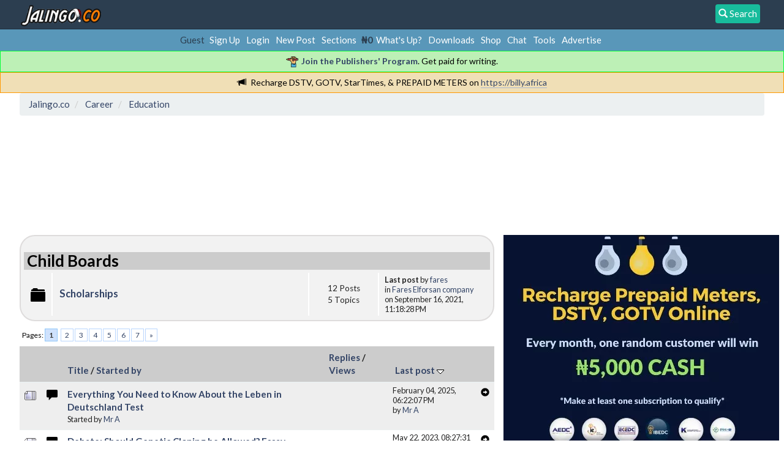

--- FILE ---
content_type: text/html; charset=UTF-8
request_url: https://jalingo.co/education/?PHPSESSID=jlt58v6ns1l7amqhv1b6b8v0nh
body_size: 14170
content:
<!DOCTYPE html>
<html prefix="og: http://ogp.me/ns#" lang="en">
<head>
	<link rel="stylesheet" type="text/css" href="https://jalingo.co/Themes/Jalingo/css/index.css?fin20"/><script async src="//pagead2.googlesyndication.com/pagead/js/adsbygoogle.js"></script>
<script>(adsbygoogle=window.adsbygoogle||[]).push({google_ad_client:"ca-pub-7175684589136930",enable_page_level_ads:true});</script>
	<meta http-equiv="Content-Type" content="text/html; charset=UTF-8"/>
	<meta name="google-site-verification" content="google-site-verification: google29030fde55a7f3fb.html"/>
	<meta name="yandex-verification" content="4654478d52bdee32"/>
	<meta name="msvalidate.01" content="924D3C493EE382E2313744BA8CC96007"/>
	<meta name="alexaVerifyID" content="Yp5lH3GSNk_rl85BniTt7KEFrSk"/>
	<meta name="description" content="Connect with other students, get school advice."/>
	<meta name="keywords" content="2go registration, download 2go, fix iphone error, blackberry app world, download, tecno specifications, whatsapp, etisalat, mtn, airtel, glo, data bundle plans, business, career, investment"/>
	<meta property="og:title" content="Education"/>
	<meta property="og:type" content="website"/>
	<meta property="og:url" content="https://jalingo.co/index.php?PHPSESSID=jlt58v6ns1l7amqhv1b6b8v0nh&amp;board=3.0"/>
	<meta property="og:image" content="https://jalingo.co/Themes/Jalingo/images/thumbnail.gif"/>
	<meta property="og:image:type" content="image/png"/>
	<meta property="og:image:width" content="120"/>
	<meta property="og:image:height" content="120"/>
	<meta property="og:description" content="Education"/>
	<meta property="og:site_name" content="Jalingo.co"/>
	<meta name="twitter:card" content="summary"/>
	<meta name="twitter:site" content="@jalingohq"/>
	<title>Education</title>
	<link rel="canonical" href="https://jalingo.co/education/"/>
	<link rel="help" href="https://jalingo.co/help/?PHPSESSID=jlt58v6ns1l7amqhv1b6b8v0nh"/>
	<link rel="search" href="https://jalingo.co/search/?PHPSESSID=jlt58v6ns1l7amqhv1b6b8v0nh"/>
	<link rel="contents" href="https://jalingo.co/index.php?PHPSESSID=jlt58v6ns1l7amqhv1b6b8v0nh"/>
	<link rel="alternate" type="application/rss+xml" title="Jalingo.co - RSS" href="https://jalingo.co/.xml/?type=rss;PHPSESSID=jlt58v6ns1l7amqhv1b6b8v0nh"/>
	<link rel="index" href="https://jalingo.co/education/?PHPSESSID=jlt58v6ns1l7amqhv1b6b8v0nh"/>
		<meta name="viewport" content="width=device-width, initial-scale=1.0">
		<link href="https://jalingo.co/Themes/Jalingo/css/bootstrap.min.css" rel="stylesheet" media="screen">
<script type="text/javascript" src="https://jalingo.co/Themes/Jalingo/scripts/jquery-2.1.1.min.js.pagespeed.jm.OH66oSK0of.js"></script>
	
	<script type="text/javascript">$(document).ready(function(){var oTwitter=$('a[href*="twitter.com"][href*="/status"]');if(oTwitter.length>0){oTwitter.each(function(){var oHolder=$(this);var sStr=$(this).attr('href');sStr=sStr.replace(/\/+$/,"");sStr=sStr.substr(sStr.lastIndexOf('/')+1);$.getJSON("https://jalingo.co/tweet-cache.php?id="+sStr,function(data){oHolder.before(data.html);});});}});</script><script src="https://www.google.com/recaptcha/api.js"></script>
	<style id="recaptcha_css">div.g-recaptcha div{margin:1em auto}#admincenter #recaptcha_public_key,#admincenter #recaptcha_private_key{width:75%;max-width:50ex}</style>
	<!-- Google tag (gtag.js) -->
	<script async src="https://www.googletagmanager.com/gtag/js?id=G-6T81VDTL5T"></script>
	<script>window.dataLayer=window.dataLayer||[];function gtag(){dataLayer.push(arguments);}gtag('js',new Date());gtag('config','G-6T81VDTL5T');</script>
	
	<script language="JavaScript" type="text/javascript">//<![CDATA[
var sp_images_url="https://jalingo.co/Themes/default/images/sp";function sp_collapseBlock(id){mode=document.getElementById("sp_block_"+id).style.display==""?0:1;document.cookie="sp_block_"+id+"="+(mode?0:1);document.getElementById("sp_collapse_"+id).src=smf_images_url+(mode?"/collapse.gif":"/expand.gif");document.getElementById("sp_block_"+id).style.display=mode?"":"none";}window.addEventListener("load",sp_image_resize,false);
//]]></script>
	<style type="text/css">h4.catbg span.left,h4.catbg2 span.left,h3.catbg span.left,h3.catbg2 span.left,.table_list tbody.header td span.left{background:url(https://jalingo.co/Themes/Jalingo/images/theme/xmain_block.png.pagespeed.ic.EOi4HfhG_S.webp) no-repeat 0 -160px}h4.titlebg span.left,h3.titlebg span.left{background:url(https://jalingo.co/Themes/Jalingo/images/theme/xmain_block.png.pagespeed.ic.EOi4HfhG_S.webp) no-repeat 0 -200px}</style><script type="text/javascript">//<![CDATA[
function ILAexpandThumb(thumbID){var img=document.getElementById('thumb_'+thumbID);var link=document.getElementById('link_'+thumbID);var tmp_src=img.src;var tmp_height=img.style.height;var tmp_width=img.style.width;img.src=link.href;img.style.width=link.style.width;img.style.height=link.style.height;link.href=tmp_src;link.style.width=tmp_width;link.style.height=tmp_height;return false;}
//]]></script>
</head>
<body>

		<nav class="navbar navbar-default navbar-fixed-top" role="navigation">
		  <!-- Brand and toggle get grouped for better mobile display -->
		  <div class="container">
			  <div class="navbar-header">
				 <a class="navbar-brand" href="https://jalingo.co/index.php?PHPSESSID=jlt58v6ns1l7amqhv1b6b8v0nh"><img src="https://jalingo.co/Themes/Jalingo/images/theme/Nx35xjalingo_christmas.png.pagespeed.ic.JyqkKxBXWH.webp" alt="Jalingo.co - Business & Investment" height="35px"/></a><a href="#search_form"><div style="background-color:#18BC9C; padding:5px; color:white; vertical-align:middle; border-radius:4px; float:right; margin:7px;"><span class="glyphicon glyphicon-search"></span> Search</div></a>


			  </div></div>
</nav>
<style>.cadetbg a{margin-left:5px;margin-right:5px}</style>
<div class="cadetbg" align="center" style="padding:7px 2px">Guest&nbsp;<a href="https://jalingo.co/register/?PHPSESSID=jlt58v6ns1l7amqhv1b6b8v0nh">Sign Up</a><a href="https://jalingo.co/login/?PHPSESSID=jlt58v6ns1l7amqhv1b6b8v0nh">Login</a><a href="https://jalingo.co/index.php?action=newpost;PHPSESSID=jlt58v6ns1l7amqhv1b6b8v0nh">New Post</a><a href="https://jalingo.co/index.php?action=allboards;PHPSESSID=jlt58v6ns1l7amqhv1b6b8v0nh">Sections</a>
				
			 <b><span style="color:#2C3E50;">&#8358;0</span></b><a href="https://jalingo.co/index.php?action=as;PHPSESSID=jlt58v6ns1l7amqhv1b6b8v0nh">What's Up?</a><a href="https://jalingo.co/downloads/?PHPSESSID=jlt58v6ns1l7amqhv1b6b8v0nh">Downloads</a><a href="https://jalingo.co/shop/?PHPSESSID=jlt58v6ns1l7amqhv1b6b8v0nh">Shop</a><a href="https://jalingo.co/index.php?action=chat2;PHPSESSID=jlt58v6ns1l7amqhv1b6b8v0nh">Chat</a><a href="https://jalingo.co/index.php?action=webtools;PHPSESSID=jlt58v6ns1l7amqhv1b6b8v0nh">Tools</a><a href="https://jalingo.co/index.php?action=advertise;PHPSESSID=jlt58v6ns1l7amqhv1b6b8v0nh">Advertise</a></div><div class="greennotif" align="center"><img src="[data-uri]" style="margin-right:5px; width:20px"><a href="https://jalingo.co/index.php?action=publishers_program;PHPSESSID=jlt58v6ns1l7amqhv1b6b8v0nh"><b>Join the Publishers' Program</b></a>. Get paid for writing.</div>
				<div class="orangenotif" align="center"><span class="glyphicon glyphicon-bullhorn" style="margin-right:7px"></span>Recharge DSTV, GOTV, StarTimes, &amp; PREPAID METERS on <a href="https://billy.africa" class="bbc_link" target="_blank">https://billy.africa</a></div>
		<div class="container">
		<ol class="breadcrumb" itemscope itemtype="https://schema.org/BreadcrumbList">
			<li itemscope itemprop="itemListElement" itemtype="https://schema.org/ListItem">
				<a href="https://jalingo.co/index.php?PHPSESSID=jlt58v6ns1l7amqhv1b6b8v0nh" itemprop="item">
					<span itemprop="name">Jalingo.co</span>
					<meta itemprop="position" content="1"/>
				</a></li>
			<li itemscope itemprop="itemListElement" itemtype="https://schema.org/ListItem">
				<a href="https://jalingo.co/index.php?PHPSESSID=jlt58v6ns1l7amqhv1b6b8v0nh#c1" itemprop="item">
					<span itemprop="name">Career</span>
					<meta itemprop="position" content="2"/>
				</a></li>
			<li class="last" itemscope itemprop="itemListElement" itemtype="https://schema.org/ListItem">
				<a href="https://jalingo.co/education/?PHPSESSID=jlt58v6ns1l7amqhv1b6b8v0nh" itemprop="item">
					<span itemprop="name">Education</span>
					<meta itemprop="position" content="3"/>
				</a></li></ol><style>@media (max-width:767px){.hiddenads-xs{display:none!important}}@media (min-width:768px) and (max-width:1200px){.hiddenads-xs.hiddenads-sm{display:none!important}}</style><div align="center">
<div style="display:inline-block; margin:5px;"></div>
<div style="display:inline-block; margin:5px;" class="hiddenads-xs"></div>
<div style="display:inline-block; margin:5px;" class="hiddenads-sm hiddenads-xs"></div></div>
<div class="post">
<!-- Jalingo Responsive -->
<style type="text/css">.adslot_1{display:inline-block;width:320px;height:100px}@media (max-width:727px){.adslot_1{width:320px;height:100px}}@media (min-width:728px){.adslot_1{width:728px;height:90px}}</style>
<ins class="adsbygoogle adslot_1" data-ad-client="ca-pub-7175684589136930" data-ad-slot="1817214227"></ins>
<script>(adsbygoogle=window.adsbygoogle||[]).push({});</script>
<br/><br/>
</div>

<div align="center"><img src="https://jalingo.co/index.php?PHPSESSID=jlt58v6ns1l7amqhv1b6b8v0nh&amp;action=adcenter;sa=v&amp;id=1&amp;l=1&amp;m=0&amp;t=1768711517" alt=""/></div><div class="jalingo-main">
	<a id="top"></a>
	<div class="tborder childboards" id="boardindex_table">
		<div class="cat_bar">
			<h3 class="catbg">Child Boards</h3>
		</div>
		<div class="table_frame">
			<table class="table_list">
				<tbody id="board_3_children" class="content">
				<tr id="board_64" class="windowbg2">
					<td class="icon windowbg">
						<a href="https://jalingo.co/scholarships/?PHPSESSID=jlt58v6ns1l7amqhv1b6b8v0nh">
							<img src="https://jalingo.co/Themes/Jalingo/images/glyphicons_440_folder_closed.png" alt="No New Posts" title="No New Posts"/>
						</a>
					</td>
					<td class="info">
						<a class="subject" href="https://jalingo.co/scholarships/?PHPSESSID=jlt58v6ns1l7amqhv1b6b8v0nh" name="b64">Scholarships</a>

						<p></p>
					</td>
					<td class="stats windowbg">
						<p>12 Posts <br/>
						5 Topics
						</p>
					</td>
					<td class="lastpost">
						<p><strong>Last post</strong>  by <a href="https://jalingo.co/profile/?u=94404;PHPSESSID=jlt58v6ns1l7amqhv1b6b8v0nh">fares</a><br/>
						in <a href="https://jalingo.co/scholarships/nnpc-chevron-university-scholarships/msg39123/?PHPSESSID=jlt58v6ns1l7amqhv1b6b8v0nh#new" title="Fares Elforsan company">Fares Elforsan company</a><br/>
						on September 16, 2021, 11:18:28 PM
						</p>
					</td>
				</tr>
				</tbody>
			</table>
		</div>
	</div>
	<div class="pagesection">
		<div class="pagelinks floatleft">Pages: <strong>1</strong> <a class="navPages" href="https://jalingo.co/education/50/?PHPSESSID=jlt58v6ns1l7amqhv1b6b8v0nh">2</a> <a class="navPages" href="https://jalingo.co/education/100/?PHPSESSID=jlt58v6ns1l7amqhv1b6b8v0nh">3</a> <a class="navPages" href="https://jalingo.co/education/150/?PHPSESSID=jlt58v6ns1l7amqhv1b6b8v0nh">4</a> <a class="navPages" href="https://jalingo.co/education/200/?PHPSESSID=jlt58v6ns1l7amqhv1b6b8v0nh">5</a> <a class="navPages" href="https://jalingo.co/education/250/?PHPSESSID=jlt58v6ns1l7amqhv1b6b8v0nh">6</a> <a class="navPages" href="https://jalingo.co/education/300/?PHPSESSID=jlt58v6ns1l7amqhv1b6b8v0nh">7</a>  <a class="navPages" href="https://jalingo.co/education/50/?PHPSESSID=jlt58v6ns1l7amqhv1b6b8v0nh">&raquo;</a></div>
		
	</div>
	<div class="tborder topic_table" id="messageindex">
		<table class="table table-striped" cellspacing="0">
			<thead>
				<tr class="catbg">
					<th scope="col" class="first_th hidden-sm hidden-xs" width="8%" colspan="2">&nbsp;</th>
					<th scope="col" class="lefttext"><a href="https://jalingo.co/education/?sort=subject;PHPSESSID=jlt58v6ns1l7amqhv1b6b8v0nh" rel="nofollow">Title</a> / <a href="https://jalingo.co/education/?sort=starter;PHPSESSID=jlt58v6ns1l7amqhv1b6b8v0nh" rel="nofollow">Started by</a></th>
					<th scope="col" width="14%" class="hidden-sm hidden-xs"><a href="https://jalingo.co/education/?sort=replies;PHPSESSID=jlt58v6ns1l7amqhv1b6b8v0nh" rel="nofollow">Replies</a> / <a href="https://jalingo.co/education/?sort=views;PHPSESSID=jlt58v6ns1l7amqhv1b6b8v0nh" rel="nofollow">Views</a></th>
					<th scope="col" class="lefttext last_th" width="22%"><a href="https://jalingo.co/education/?sort=last_post;PHPSESSID=jlt58v6ns1l7amqhv1b6b8v0nh" rel="nofollow">Last post <img src="[data-uri]" alt=""/></a></th>
				</tr>
			</thead>
			<tbody>
				<tr>
					<td class="icon1 windowbg hidden-sm hidden-xs">
						<img src="[data-uri]" alt=""/>
					</td>
					<td class="icon2 windowbg hidden-sm hidden-xs">
						<img src="[data-uri]" alt=""/>
					</td>
					<td class="subject windowbg2">
						<div>
							<span id="msg_40736"><strong><a href="https://jalingo.co/education/leben-in-deutschland-test/?PHPSESSID=jlt58v6ns1l7amqhv1b6b8v0nh">Everything You Need to Know About the Leben in Deutschland Test</a></strong></span>
							<p>Started by <a href="https://jalingo.co/profile/?u=1;PHPSESSID=jlt58v6ns1l7amqhv1b6b8v0nh" title="View the profile of Mr A">Mr A</a>
								<small id="pages40736"></small>
							</p>
						</div>
					</td>
					<td class="stats windowbg hidden-sm hidden-xs">				</td>
					<td class="lastpost windowbg2">
						<a class="hidden-sm hidden-xs" href="https://jalingo.co/education/leben-in-deutschland-test/?PHPSESSID=jlt58v6ns1l7amqhv1b6b8v0nh#msg40736"><img src="[data-uri]" alt="Last post" title="Last post"/></a>
						February 04, 2025, 06:22:07 PM<br/>
						by <a href="https://jalingo.co/profile/?u=1;PHPSESSID=jlt58v6ns1l7amqhv1b6b8v0nh">Mr A</a>
					</td>
				</tr>
				<tr>
					<td class="icon1 windowbg hidden-sm hidden-xs">
						<img src="[data-uri]" alt=""/>
					</td>
					<td class="icon2 windowbg hidden-sm hidden-xs">
						<img src="[data-uri]" alt=""/>
					</td>
					<td class="subject windowbg2">
						<div>
							<span id="msg_40238"><strong><a href="https://jalingo.co/education/debate-should-genetic-cloning-be-allowed-essay/?PHPSESSID=jlt58v6ns1l7amqhv1b6b8v0nh">Debate: Should Genetic Cloning be Allowed? Essay</a></strong></span>
							<p>Started by <a href="https://jalingo.co/profile/?u=1;PHPSESSID=jlt58v6ns1l7amqhv1b6b8v0nh" title="View the profile of Mr A">Mr A</a>
								<small id="pages40238"></small>
							</p>
						</div>
					</td>
					<td class="stats windowbg hidden-sm hidden-xs">				</td>
					<td class="lastpost windowbg2">
						<a class="hidden-sm hidden-xs" href="https://jalingo.co/education/debate-should-genetic-cloning-be-allowed-essay/?PHPSESSID=jlt58v6ns1l7amqhv1b6b8v0nh#msg40238"><img src="[data-uri]" alt="Last post" title="Last post"/></a>
						May 22, 2023, 08:27:31 PM<br/>
						by <a href="https://jalingo.co/profile/?u=1;PHPSESSID=jlt58v6ns1l7amqhv1b6b8v0nh">Mr A</a>
					</td>
				</tr>
				<tr>
					<td class="icon1 windowbg hidden-sm hidden-xs">
						<img src="[data-uri]" alt=""/>
					</td>
					<td class="icon2 windowbg hidden-sm hidden-xs">
						<img src="[data-uri]" alt=""/>
					</td>
					<td class="subject windowbg2">
						<div>
							<span id="msg_40237"><strong><a href="https://jalingo.co/education/debate-should-animal-cruelty-laws-be-stricter-essay/?PHPSESSID=jlt58v6ns1l7amqhv1b6b8v0nh">Debate: Should Animal Cruelty Laws be Stricter? Essay</a></strong></span>
							<p>Started by <a href="https://jalingo.co/profile/?u=1;PHPSESSID=jlt58v6ns1l7amqhv1b6b8v0nh" title="View the profile of Mr A">Mr A</a>
								<small id="pages40237"></small>
							</p>
						</div>
					</td>
					<td class="stats windowbg hidden-sm hidden-xs">				</td>
					<td class="lastpost windowbg2">
						<a class="hidden-sm hidden-xs" href="https://jalingo.co/education/debate-should-animal-cruelty-laws-be-stricter-essay/?PHPSESSID=jlt58v6ns1l7amqhv1b6b8v0nh#msg40237"><img src="[data-uri]" alt="Last post" title="Last post"/></a>
						May 22, 2023, 07:55:31 PM<br/>
						by <a href="https://jalingo.co/profile/?u=1;PHPSESSID=jlt58v6ns1l7amqhv1b6b8v0nh">Mr A</a>
					</td>
				</tr>
				<tr>
					<td class="icon1 windowbg hidden-sm hidden-xs">
						<img src="[data-uri]" alt=""/>
					</td>
					<td class="icon2 windowbg hidden-sm hidden-xs">
						<img src="[data-uri]" alt=""/>
					</td>
					<td class="subject windowbg2">
						<div>
							<span id="msg_40234"><strong><a href="https://jalingo.co/education/debate-is-renewable-energy-worth-the-investment-essay/?PHPSESSID=jlt58v6ns1l7amqhv1b6b8v0nh">Debate: Is Renewable Energy Worth the Investment? Essay</a></strong></span>
							<p>Started by <a href="https://jalingo.co/profile/?u=1;PHPSESSID=jlt58v6ns1l7amqhv1b6b8v0nh" title="View the profile of Mr A">Mr A</a>
								<small id="pages40234"></small>
							</p>
						</div>
					</td>
					<td class="stats windowbg hidden-sm hidden-xs">				</td>
					<td class="lastpost windowbg2">
						<a class="hidden-sm hidden-xs" href="https://jalingo.co/education/debate-is-renewable-energy-worth-the-investment-essay/?PHPSESSID=jlt58v6ns1l7amqhv1b6b8v0nh#msg40234"><img src="[data-uri]" alt="Last post" title="Last post"/></a>
						May 21, 2023, 10:32:27 PM<br/>
						by <a href="https://jalingo.co/profile/?u=1;PHPSESSID=jlt58v6ns1l7amqhv1b6b8v0nh">Mr A</a>
					</td>
				</tr>
				<tr>
					<td class="icon1 windowbg hidden-sm hidden-xs">
						<img src="[data-uri]" alt=""/>
					</td>
					<td class="icon2 windowbg hidden-sm hidden-xs">
						<img src="[data-uri]" alt=""/>
					</td>
					<td class="subject windowbg2">
						<div>
							<span id="msg_40233"><strong><a href="https://jalingo.co/education/debate-should-the-drinking-age-be-lowered-essay/?PHPSESSID=jlt58v6ns1l7amqhv1b6b8v0nh">Debate: Should the Drinking Age be Lowered? Essay</a></strong></span>
							<p>Started by <a href="https://jalingo.co/profile/?u=1;PHPSESSID=jlt58v6ns1l7amqhv1b6b8v0nh" title="View the profile of Mr A">Mr A</a>
								<small id="pages40233"></small>
							</p>
						</div>
					</td>
					<td class="stats windowbg hidden-sm hidden-xs">				</td>
					<td class="lastpost windowbg2">
						<a class="hidden-sm hidden-xs" href="https://jalingo.co/education/debate-should-the-drinking-age-be-lowered-essay/?PHPSESSID=jlt58v6ns1l7amqhv1b6b8v0nh#msg40233"><img src="[data-uri]" alt="Last post" title="Last post"/></a>
						May 21, 2023, 07:37:23 PM<br/>
						by <a href="https://jalingo.co/profile/?u=1;PHPSESSID=jlt58v6ns1l7amqhv1b6b8v0nh">Mr A</a>
					</td>
				</tr>
				<tr>
					<td class="icon1 windowbg hidden-sm hidden-xs">
						<img src="[data-uri]" alt=""/>
					</td>
					<td class="icon2 windowbg hidden-sm hidden-xs">
						<img src="[data-uri]" alt=""/>
					</td>
					<td class="subject windowbg2">
						<div>
							<span id="msg_40232"><strong><a href="https://jalingo.co/education/debate-is-video-gaming-harmful-to-children-essay/?PHPSESSID=jlt58v6ns1l7amqhv1b6b8v0nh">Debate: Is Video Gaming Harmful to Children? Essay</a></strong></span>
							<p>Started by <a href="https://jalingo.co/profile/?u=1;PHPSESSID=jlt58v6ns1l7amqhv1b6b8v0nh" title="View the profile of Mr A">Mr A</a>
								<small id="pages40232"></small>
							</p>
						</div>
					</td>
					<td class="stats windowbg hidden-sm hidden-xs">				</td>
					<td class="lastpost windowbg2">
						<a class="hidden-sm hidden-xs" href="https://jalingo.co/education/debate-is-video-gaming-harmful-to-children-essay/?PHPSESSID=jlt58v6ns1l7amqhv1b6b8v0nh#msg40232"><img src="[data-uri]" alt="Last post" title="Last post"/></a>
						May 21, 2023, 07:33:44 PM<br/>
						by <a href="https://jalingo.co/profile/?u=1;PHPSESSID=jlt58v6ns1l7amqhv1b6b8v0nh">Mr A</a>
					</td>
				</tr>
				<tr>
					<td class="icon1 windowbg hidden-sm hidden-xs">
						<img src="[data-uri]" alt=""/>
					</td>
					<td class="icon2 windowbg hidden-sm hidden-xs">
						<img src="[data-uri]" alt=""/>
					</td>
					<td class="subject windowbg2">
						<div>
							<span id="msg_40231"><strong><a href="https://jalingo.co/education/debate-is-genetic-modification-of-crops-beneficial-essay/?PHPSESSID=jlt58v6ns1l7amqhv1b6b8v0nh">Debate: Is Genetic Modification of Crops Beneficial? Essay</a></strong></span>
							<p>Started by <a href="https://jalingo.co/profile/?u=1;PHPSESSID=jlt58v6ns1l7amqhv1b6b8v0nh" title="View the profile of Mr A">Mr A</a>
								<small id="pages40231"></small>
							</p>
						</div>
					</td>
					<td class="stats windowbg hidden-sm hidden-xs">				</td>
					<td class="lastpost windowbg2">
						<a class="hidden-sm hidden-xs" href="https://jalingo.co/education/debate-is-genetic-modification-of-crops-beneficial-essay/?PHPSESSID=jlt58v6ns1l7amqhv1b6b8v0nh#msg40231"><img src="[data-uri]" alt="Last post" title="Last post"/></a>
						May 21, 2023, 07:28:14 PM<br/>
						by <a href="https://jalingo.co/profile/?u=1;PHPSESSID=jlt58v6ns1l7amqhv1b6b8v0nh">Mr A</a>
					</td>
				</tr>
				<tr>
					<td class="icon1 windowbg hidden-sm hidden-xs">
						<img src="[data-uri]" alt=""/>
					</td>
					<td class="icon2 windowbg hidden-sm hidden-xs">
						<img src="[data-uri]" alt=""/>
					</td>
					<td class="subject windowbg2">
						<div>
							<span id="msg_40230"><strong><a href="https://jalingo.co/education/debate-should-the-death-penalty-exist-for-juvenile-offenders-essay/?PHPSESSID=jlt58v6ns1l7amqhv1b6b8v0nh">Debate: Should the Death Penalty Exist for Juvenile Offenders? Essay</a></strong></span>
							<p>Started by <a href="https://jalingo.co/profile/?u=1;PHPSESSID=jlt58v6ns1l7amqhv1b6b8v0nh" title="View the profile of Mr A">Mr A</a>
								<small id="pages40230"></small>
							</p>
						</div>
					</td>
					<td class="stats windowbg hidden-sm hidden-xs">				</td>
					<td class="lastpost windowbg2">
						<a class="hidden-sm hidden-xs" href="https://jalingo.co/education/debate-should-the-death-penalty-exist-for-juvenile-offenders-essay/?PHPSESSID=jlt58v6ns1l7amqhv1b6b8v0nh#msg40230"><img src="[data-uri]" alt="Last post" title="Last post"/></a>
						May 21, 2023, 07:23:29 PM<br/>
						by <a href="https://jalingo.co/profile/?u=1;PHPSESSID=jlt58v6ns1l7amqhv1b6b8v0nh">Mr A</a>
					</td>
				</tr>
				<tr>
					<td class="icon1 windowbg hidden-sm hidden-xs">
						<img src="[data-uri]" alt=""/>
					</td>
					<td class="icon2 windowbg hidden-sm hidden-xs">
						<img src="[data-uri]" alt=""/>
					</td>
					<td class="subject windowbg2">
						<div>
							<span id="msg_40229"><strong><a href="https://jalingo.co/education/debate-is-artificial-intelligence-a-threat-to-humanity-essay/?PHPSESSID=jlt58v6ns1l7amqhv1b6b8v0nh">Debate: Is Artificial Intelligence a Threat to Humanity? Essay</a></strong></span>
							<p>Started by <a href="https://jalingo.co/profile/?u=1;PHPSESSID=jlt58v6ns1l7amqhv1b6b8v0nh" title="View the profile of Mr A">Mr A</a>
								<small id="pages40229"></small>
							</p>
						</div>
					</td>
					<td class="stats windowbg hidden-sm hidden-xs">				</td>
					<td class="lastpost windowbg2">
						<a class="hidden-sm hidden-xs" href="https://jalingo.co/education/debate-is-artificial-intelligence-a-threat-to-humanity-essay/?PHPSESSID=jlt58v6ns1l7amqhv1b6b8v0nh#msg40229"><img src="[data-uri]" alt="Last post" title="Last post"/></a>
						May 21, 2023, 07:19:55 PM<br/>
						by <a href="https://jalingo.co/profile/?u=1;PHPSESSID=jlt58v6ns1l7amqhv1b6b8v0nh">Mr A</a>
					</td>
				</tr>
				<tr>
					<td class="icon1 windowbg hidden-sm hidden-xs">
						<img src="[data-uri]" alt=""/>
					</td>
					<td class="icon2 windowbg hidden-sm hidden-xs">
						<img src="[data-uri]" alt=""/>
					</td>
					<td class="subject windowbg2">
						<div>
							<span id="msg_40228"><strong><a href="https://jalingo.co/education/debate-should-smoking-be-banned-in-public-places-essay/?PHPSESSID=jlt58v6ns1l7amqhv1b6b8v0nh">Debate: Should Smoking be Banned in Public Places? Essay</a></strong></span>
							<p>Started by <a href="https://jalingo.co/profile/?u=1;PHPSESSID=jlt58v6ns1l7amqhv1b6b8v0nh" title="View the profile of Mr A">Mr A</a>
								<small id="pages40228"></small>
							</p>
						</div>
					</td>
					<td class="stats windowbg hidden-sm hidden-xs">				</td>
					<td class="lastpost windowbg2">
						<a class="hidden-sm hidden-xs" href="https://jalingo.co/education/debate-should-smoking-be-banned-in-public-places-essay/?PHPSESSID=jlt58v6ns1l7amqhv1b6b8v0nh#msg40228"><img src="[data-uri]" alt="Last post" title="Last post"/></a>
						May 21, 2023, 03:41:36 PM<br/>
						by <a href="https://jalingo.co/profile/?u=1;PHPSESSID=jlt58v6ns1l7amqhv1b6b8v0nh">Mr A</a>
					</td>
				</tr>
				<tr>
					<td class="icon1 windowbg hidden-sm hidden-xs">
						<img src="[data-uri]" alt=""/>
					</td>
					<td class="icon2 windowbg hidden-sm hidden-xs">
						<img src="[data-uri]" alt=""/>
					</td>
					<td class="subject windowbg2">
						<div>
							<span id="msg_40227"><strong><a href="https://jalingo.co/education/debate-should-the-voting-age-be-lowered-to-16-essay/?PHPSESSID=jlt58v6ns1l7amqhv1b6b8v0nh">Debate: Should the Voting Age be Lowered to 16? Essay</a></strong></span>
							<p>Started by <a href="https://jalingo.co/profile/?u=1;PHPSESSID=jlt58v6ns1l7amqhv1b6b8v0nh" title="View the profile of Mr A">Mr A</a>
								<small id="pages40227"></small>
							</p>
						</div>
					</td>
					<td class="stats windowbg hidden-sm hidden-xs">				</td>
					<td class="lastpost windowbg2">
						<a class="hidden-sm hidden-xs" href="https://jalingo.co/education/debate-should-the-voting-age-be-lowered-to-16-essay/?PHPSESSID=jlt58v6ns1l7amqhv1b6b8v0nh#msg40227"><img src="[data-uri]" alt="Last post" title="Last post"/></a>
						May 21, 2023, 03:37:40 PM<br/>
						by <a href="https://jalingo.co/profile/?u=1;PHPSESSID=jlt58v6ns1l7amqhv1b6b8v0nh">Mr A</a>
					</td>
				</tr>
				<tr>
					<td class="icon1 windowbg hidden-sm hidden-xs">
						<img src="[data-uri]" alt=""/>
					</td>
					<td class="icon2 windowbg hidden-sm hidden-xs">
						<img src="[data-uri]" alt=""/>
					</td>
					<td class="subject windowbg2">
						<div>
							<span id="msg_40226"><strong><a href="https://jalingo.co/education/debate-is-nuclear-energy-a-viable-solution-for-the-future-essay/?PHPSESSID=jlt58v6ns1l7amqhv1b6b8v0nh">Debate: Is Nuclear Energy a Viable Solution for the Future? Essay</a></strong></span>
							<p>Started by <a href="https://jalingo.co/profile/?u=1;PHPSESSID=jlt58v6ns1l7amqhv1b6b8v0nh" title="View the profile of Mr A">Mr A</a>
								<small id="pages40226"></small>
							</p>
						</div>
					</td>
					<td class="stats windowbg hidden-sm hidden-xs">				</td>
					<td class="lastpost windowbg2">
						<a class="hidden-sm hidden-xs" href="https://jalingo.co/education/debate-is-nuclear-energy-a-viable-solution-for-the-future-essay/?PHPSESSID=jlt58v6ns1l7amqhv1b6b8v0nh#msg40226"><img src="[data-uri]" alt="Last post" title="Last post"/></a>
						May 21, 2023, 03:33:21 PM<br/>
						by <a href="https://jalingo.co/profile/?u=1;PHPSESSID=jlt58v6ns1l7amqhv1b6b8v0nh">Mr A</a>
					</td>
				</tr>
				<tr>
					<td class="icon1 windowbg hidden-sm hidden-xs">
						<img src="[data-uri]" alt=""/>
					</td>
					<td class="icon2 windowbg hidden-sm hidden-xs">
						<img src="[data-uri]" alt=""/>
					</td>
					<td class="subject windowbg2">
						<div>
							<span id="msg_40225"><strong><a href="https://jalingo.co/education/debate-should-vaccinations-be-mandatory-essay/?PHPSESSID=jlt58v6ns1l7amqhv1b6b8v0nh">Debate: Should Vaccinations be Mandatory? Essay</a></strong></span>
							<p>Started by <a href="https://jalingo.co/profile/?u=1;PHPSESSID=jlt58v6ns1l7amqhv1b6b8v0nh" title="View the profile of Mr A">Mr A</a>
								<small id="pages40225"></small>
							</p>
						</div>
					</td>
					<td class="stats windowbg hidden-sm hidden-xs">				</td>
					<td class="lastpost windowbg2">
						<a class="hidden-sm hidden-xs" href="https://jalingo.co/education/debate-should-vaccinations-be-mandatory-essay/?PHPSESSID=jlt58v6ns1l7amqhv1b6b8v0nh#msg40225"><img src="[data-uri]" alt="Last post" title="Last post"/></a>
						May 21, 2023, 03:29:06 PM<br/>
						by <a href="https://jalingo.co/profile/?u=1;PHPSESSID=jlt58v6ns1l7amqhv1b6b8v0nh">Mr A</a>
					</td>
				</tr>
				<tr>
					<td class="icon1 windowbg hidden-sm hidden-xs">
						<img src="[data-uri]" alt=""/>
					</td>
					<td class="icon2 windowbg hidden-sm hidden-xs">
						<img src="[data-uri]" alt=""/>
					</td>
					<td class="subject windowbg2">
						<div>
							<span id="msg_40224"><strong><a href="https://jalingo.co/education/debate-is-homework-necessary-for-student-learning-essay/?PHPSESSID=jlt58v6ns1l7amqhv1b6b8v0nh">Debate: Is Homework Necessary for Student Learning? Essay</a></strong></span>
							<p>Started by <a href="https://jalingo.co/profile/?u=1;PHPSESSID=jlt58v6ns1l7amqhv1b6b8v0nh" title="View the profile of Mr A">Mr A</a>
								<small id="pages40224"></small>
							</p>
						</div>
					</td>
					<td class="stats windowbg hidden-sm hidden-xs">				</td>
					<td class="lastpost windowbg2">
						<a class="hidden-sm hidden-xs" href="https://jalingo.co/education/debate-is-homework-necessary-for-student-learning-essay/?PHPSESSID=jlt58v6ns1l7amqhv1b6b8v0nh#msg40224"><img src="[data-uri]" alt="Last post" title="Last post"/></a>
						May 21, 2023, 03:24:50 PM<br/>
						by <a href="https://jalingo.co/profile/?u=1;PHPSESSID=jlt58v6ns1l7amqhv1b6b8v0nh">Mr A</a>
					</td>
				</tr>
				<tr>
					<td class="icon1 windowbg hidden-sm hidden-xs">
						<img src="[data-uri]" alt=""/>
					</td>
					<td class="icon2 windowbg hidden-sm hidden-xs">
						<img src="[data-uri]" alt=""/>
					</td>
					<td class="subject windowbg2">
						<div>
							<span id="msg_40223"><strong><a href="https://jalingo.co/education/debate-should-college-education-be-free-essay/?PHPSESSID=jlt58v6ns1l7amqhv1b6b8v0nh">Debate: Should College Education be Free? Essay</a></strong></span>
							<p>Started by <a href="https://jalingo.co/profile/?u=1;PHPSESSID=jlt58v6ns1l7amqhv1b6b8v0nh" title="View the profile of Mr A">Mr A</a>
								<small id="pages40223"></small>
							</p>
						</div>
					</td>
					<td class="stats windowbg hidden-sm hidden-xs">				</td>
					<td class="lastpost windowbg2">
						<a class="hidden-sm hidden-xs" href="https://jalingo.co/education/debate-should-college-education-be-free-essay/?PHPSESSID=jlt58v6ns1l7amqhv1b6b8v0nh#msg40223"><img src="[data-uri]" alt="Last post" title="Last post"/></a>
						May 21, 2023, 03:21:24 PM<br/>
						by <a href="https://jalingo.co/profile/?u=1;PHPSESSID=jlt58v6ns1l7amqhv1b6b8v0nh">Mr A</a>
					</td>
				</tr>
				<tr>
					<td class="icon1 windowbg hidden-sm hidden-xs">
						<img src="[data-uri]" alt=""/>
					</td>
					<td class="icon2 windowbg hidden-sm hidden-xs">
						<img src="[data-uri]" alt=""/>
					</td>
					<td class="subject windowbg2">
						<div>
							<span id="msg_40222"><strong><a href="https://jalingo.co/education/debate-is-genetic-engineering-ethically-acceptable-essay/?PHPSESSID=jlt58v6ns1l7amqhv1b6b8v0nh">Debate: Is Genetic Engineering Ethically Acceptable? Essay</a></strong></span>
							<p>Started by <a href="https://jalingo.co/profile/?u=1;PHPSESSID=jlt58v6ns1l7amqhv1b6b8v0nh" title="View the profile of Mr A">Mr A</a>
								<small id="pages40222"></small>
							</p>
						</div>
					</td>
					<td class="stats windowbg hidden-sm hidden-xs">				</td>
					<td class="lastpost windowbg2">
						<a class="hidden-sm hidden-xs" href="https://jalingo.co/education/debate-is-genetic-engineering-ethically-acceptable-essay/?PHPSESSID=jlt58v6ns1l7amqhv1b6b8v0nh#msg40222"><img src="[data-uri]" alt="Last post" title="Last post"/></a>
						May 21, 2023, 03:17:42 PM<br/>
						by <a href="https://jalingo.co/profile/?u=1;PHPSESSID=jlt58v6ns1l7amqhv1b6b8v0nh">Mr A</a>
					</td>
				</tr>
				<tr>
					<td class="icon1 windowbg hidden-sm hidden-xs">
						<img src="[data-uri]" alt=""/>
					</td>
					<td class="icon2 windowbg hidden-sm hidden-xs">
						<img src="[data-uri]" alt=""/>
					</td>
					<td class="subject windowbg2">
						<div>
							<span id="msg_40221"><strong><a href="https://jalingo.co/education/debate-should-capital-punishment-be-abolished-essay/?PHPSESSID=jlt58v6ns1l7amqhv1b6b8v0nh">Debate: Should Capital Punishment be Abolished? Essay</a></strong></span>
							<p>Started by <a href="https://jalingo.co/profile/?u=1;PHPSESSID=jlt58v6ns1l7amqhv1b6b8v0nh" title="View the profile of Mr A">Mr A</a>
								<small id="pages40221"></small>
							</p>
						</div>
					</td>
					<td class="stats windowbg hidden-sm hidden-xs">				</td>
					<td class="lastpost windowbg2">
						<a class="hidden-sm hidden-xs" href="https://jalingo.co/education/debate-should-capital-punishment-be-abolished-essay/?PHPSESSID=jlt58v6ns1l7amqhv1b6b8v0nh#msg40221"><img src="[data-uri]" alt="Last post" title="Last post"/></a>
						May 21, 2023, 03:13:30 PM<br/>
						by <a href="https://jalingo.co/profile/?u=1;PHPSESSID=jlt58v6ns1l7amqhv1b6b8v0nh">Mr A</a>
					</td>
				</tr>
				<tr>
					<td class="icon1 windowbg hidden-sm hidden-xs">
						<img src="[data-uri]" alt=""/>
					</td>
					<td class="icon2 windowbg hidden-sm hidden-xs">
						<img src="[data-uri]" alt=""/>
					</td>
					<td class="subject windowbg2">
						<div>
							<span id="msg_40220"><strong><a href="https://jalingo.co/education/debate-is-online-learning-as-effective-as-traditional-classroom-education-essa/?PHPSESSID=jlt58v6ns1l7amqhv1b6b8v0nh">Debate: Is Online Learning as Effective as Traditional Classroom Education? Essa</a></strong></span>
							<p>Started by <a href="https://jalingo.co/profile/?u=1;PHPSESSID=jlt58v6ns1l7amqhv1b6b8v0nh" title="View the profile of Mr A">Mr A</a>
								<small id="pages40220"></small>
							</p>
						</div>
					</td>
					<td class="stats windowbg hidden-sm hidden-xs">				</td>
					<td class="lastpost windowbg2">
						<a class="hidden-sm hidden-xs" href="https://jalingo.co/education/debate-is-online-learning-as-effective-as-traditional-classroom-education-essa/?PHPSESSID=jlt58v6ns1l7amqhv1b6b8v0nh#msg40220"><img src="[data-uri]" alt="Last post" title="Last post"/></a>
						May 21, 2023, 03:08:08 PM<br/>
						by <a href="https://jalingo.co/profile/?u=1;PHPSESSID=jlt58v6ns1l7amqhv1b6b8v0nh">Mr A</a>
					</td>
				</tr>
				<tr>
					<td class="icon1 windowbg hidden-sm hidden-xs">
						<img src="[data-uri]" alt=""/>
					</td>
					<td class="icon2 windowbg hidden-sm hidden-xs">
						<img src="[data-uri]" alt=""/>
					</td>
					<td class="subject windowbg2">
						<div>
							<span id="msg_40219"><strong><a href="https://jalingo.co/education/debate-should-junk-food-be-banned-in-schools-essay/?PHPSESSID=jlt58v6ns1l7amqhv1b6b8v0nh">Debate: Should Junk Food be Banned in Schools? Essay</a></strong></span>
							<p>Started by <a href="https://jalingo.co/profile/?u=1;PHPSESSID=jlt58v6ns1l7amqhv1b6b8v0nh" title="View the profile of Mr A">Mr A</a>
								<small id="pages40219"></small>
							</p>
						</div>
					</td>
					<td class="stats windowbg hidden-sm hidden-xs">				</td>
					<td class="lastpost windowbg2">
						<a class="hidden-sm hidden-xs" href="https://jalingo.co/education/debate-should-junk-food-be-banned-in-schools-essay/?PHPSESSID=jlt58v6ns1l7amqhv1b6b8v0nh#msg40219"><img src="[data-uri]" alt="Last post" title="Last post"/></a>
						May 21, 2023, 03:02:26 PM<br/>
						by <a href="https://jalingo.co/profile/?u=1;PHPSESSID=jlt58v6ns1l7amqhv1b6b8v0nh">Mr A</a>
					</td>
				</tr>
				<tr>
					<td class="icon1 windowbg hidden-sm hidden-xs">
						<img src="[data-uri]" alt=""/>
					</td>
					<td class="icon2 windowbg hidden-sm hidden-xs">
						<img src="[data-uri]" alt=""/>
					</td>
					<td class="subject windowbg2">
						<div>
							<span id="msg_40218"><strong><a href="https://jalingo.co/education/debate-is-climate-change-a-result-of-human-activity-essay/?PHPSESSID=jlt58v6ns1l7amqhv1b6b8v0nh">Debate: Is Climate Change a Result of Human Activity? Essay</a></strong></span>
							<p>Started by <a href="https://jalingo.co/profile/?u=1;PHPSESSID=jlt58v6ns1l7amqhv1b6b8v0nh" title="View the profile of Mr A">Mr A</a>
								<small id="pages40218"></small>
							</p>
						</div>
					</td>
					<td class="stats windowbg hidden-sm hidden-xs">				</td>
					<td class="lastpost windowbg2">
						<a class="hidden-sm hidden-xs" href="https://jalingo.co/education/debate-is-climate-change-a-result-of-human-activity-essay/?PHPSESSID=jlt58v6ns1l7amqhv1b6b8v0nh#msg40218"><img src="[data-uri]" alt="Last post" title="Last post"/></a>
						May 21, 2023, 02:57:44 PM<br/>
						by <a href="https://jalingo.co/profile/?u=1;PHPSESSID=jlt58v6ns1l7amqhv1b6b8v0nh">Mr A</a>
					</td>
				</tr>
				<tr>
					<td class="icon1 windowbg hidden-sm hidden-xs">
						<img src="[data-uri]" alt=""/>
					</td>
					<td class="icon2 windowbg hidden-sm hidden-xs">
						<img src="[data-uri]" alt=""/>
					</td>
					<td class="subject windowbg2">
						<div>
							<span id="msg_40217"><strong><a href="https://jalingo.co/education/debate-should-school-uniforms-be-mandatory-essay/?PHPSESSID=jlt58v6ns1l7amqhv1b6b8v0nh">Debate: Should School Uniforms be Mandatory? Essay</a></strong></span>
							<p>Started by <a href="https://jalingo.co/profile/?u=1;PHPSESSID=jlt58v6ns1l7amqhv1b6b8v0nh" title="View the profile of Mr A">Mr A</a>
								<small id="pages40217"></small>
							</p>
						</div>
					</td>
					<td class="stats windowbg hidden-sm hidden-xs">				</td>
					<td class="lastpost windowbg2">
						<a class="hidden-sm hidden-xs" href="https://jalingo.co/education/debate-should-school-uniforms-be-mandatory-essay/?PHPSESSID=jlt58v6ns1l7amqhv1b6b8v0nh#msg40217"><img src="[data-uri]" alt="Last post" title="Last post"/></a>
						May 21, 2023, 02:54:29 PM<br/>
						by <a href="https://jalingo.co/profile/?u=1;PHPSESSID=jlt58v6ns1l7amqhv1b6b8v0nh">Mr A</a>
					</td>
				</tr>
				<tr>
					<td class="icon1 windowbg hidden-sm hidden-xs">
						<img src="[data-uri]" alt=""/>
					</td>
					<td class="icon2 windowbg hidden-sm hidden-xs">
						<img src="[data-uri]" alt=""/>
					</td>
					<td class="subject windowbg2">
						<div>
							<span id="msg_40216"><strong><a href="https://jalingo.co/education/debate-is-animal-testing-ethical-essay/?PHPSESSID=jlt58v6ns1l7amqhv1b6b8v0nh">Debate: Is Animal Testing Ethical? Essay</a></strong></span>
							<p>Started by <a href="https://jalingo.co/profile/?u=1;PHPSESSID=jlt58v6ns1l7amqhv1b6b8v0nh" title="View the profile of Mr A">Mr A</a>
								<small id="pages40216"></small>
							</p>
						</div>
					</td>
					<td class="stats windowbg hidden-sm hidden-xs">				</td>
					<td class="lastpost windowbg2">
						<a class="hidden-sm hidden-xs" href="https://jalingo.co/education/debate-is-animal-testing-ethical-essay/?PHPSESSID=jlt58v6ns1l7amqhv1b6b8v0nh#msg40216"><img src="[data-uri]" alt="Last post" title="Last post"/></a>
						May 21, 2023, 02:51:03 PM<br/>
						by <a href="https://jalingo.co/profile/?u=1;PHPSESSID=jlt58v6ns1l7amqhv1b6b8v0nh">Mr A</a>
					</td>
				</tr>
				<tr>
					<td class="icon1 windowbg hidden-sm hidden-xs">
						<img src="[data-uri]" alt=""/>
					</td>
					<td class="icon2 windowbg hidden-sm hidden-xs">
						<img src="[data-uri]" alt=""/>
					</td>
					<td class="subject windowbg2">
						<div>
							<span id="msg_40215"><strong><a href="https://jalingo.co/education/debate-should-standardized-testing-be-eliminated-essay/?PHPSESSID=jlt58v6ns1l7amqhv1b6b8v0nh">Debate: Should Standardized Testing be Eliminated? Essay</a></strong></span>
							<p>Started by <a href="https://jalingo.co/profile/?u=1;PHPSESSID=jlt58v6ns1l7amqhv1b6b8v0nh" title="View the profile of Mr A">Mr A</a>
								<small id="pages40215"></small>
							</p>
						</div>
					</td>
					<td class="stats windowbg hidden-sm hidden-xs">				</td>
					<td class="lastpost windowbg2">
						<a class="hidden-sm hidden-xs" href="https://jalingo.co/education/debate-should-standardized-testing-be-eliminated-essay/?PHPSESSID=jlt58v6ns1l7amqhv1b6b8v0nh#msg40215"><img src="[data-uri]" alt="Last post" title="Last post"/></a>
						May 21, 2023, 02:46:55 PM<br/>
						by <a href="https://jalingo.co/profile/?u=1;PHPSESSID=jlt58v6ns1l7amqhv1b6b8v0nh">Mr A</a>
					</td>
				</tr>
				<tr>
					<td class="icon1 windowbg hidden-sm hidden-xs">
						<img src="[data-uri]" alt=""/>
					</td>
					<td class="icon2 windowbg hidden-sm hidden-xs">
						<img src="[data-uri]" alt=""/>
					</td>
					<td class="subject windowbg2">
						<div>
							<span id="msg_40214"><strong><a href="https://jalingo.co/education/debate-is-social-media-beneficial-for-teenagers-essay/?PHPSESSID=jlt58v6ns1l7amqhv1b6b8v0nh">Debate: Is Social Media Beneficial for Teenagers? Essay</a></strong></span>
							<p>Started by <a href="https://jalingo.co/profile/?u=1;PHPSESSID=jlt58v6ns1l7amqhv1b6b8v0nh" title="View the profile of Mr A">Mr A</a>
								<small id="pages40214"></small>
							</p>
						</div>
					</td>
					<td class="stats windowbg hidden-sm hidden-xs">				</td>
					<td class="lastpost windowbg2">
						<a class="hidden-sm hidden-xs" href="https://jalingo.co/education/debate-is-social-media-beneficial-for-teenagers-essay/?PHPSESSID=jlt58v6ns1l7amqhv1b6b8v0nh#msg40214"><img src="[data-uri]" alt="Last post" title="Last post"/></a>
						May 21, 2023, 02:41:44 PM<br/>
						by <a href="https://jalingo.co/profile/?u=1;PHPSESSID=jlt58v6ns1l7amqhv1b6b8v0nh">Mr A</a>
					</td>
				</tr>
				<tr>
					<td class="icon1 windowbg hidden-sm hidden-xs">
						<img src="[data-uri]" alt=""/>
					</td>
					<td class="icon2 windowbg hidden-sm hidden-xs">
						<img src="[data-uri]" alt=""/>
					</td>
					<td class="subject windowbg2">
						<div>
							<span id="msg_40213"><strong><a href="https://jalingo.co/education/debate-should-homework-be-abolished-essay/?PHPSESSID=jlt58v6ns1l7amqhv1b6b8v0nh">Debate: Should Homework be Abolished? Essay</a></strong></span>
							<p>Started by <a href="https://jalingo.co/profile/?u=1;PHPSESSID=jlt58v6ns1l7amqhv1b6b8v0nh" title="View the profile of Mr A">Mr A</a>
								<small id="pages40213"></small>
							</p>
						</div>
					</td>
					<td class="stats windowbg hidden-sm hidden-xs">				</td>
					<td class="lastpost windowbg2">
						<a class="hidden-sm hidden-xs" href="https://jalingo.co/education/debate-should-homework-be-abolished-essay/?PHPSESSID=jlt58v6ns1l7amqhv1b6b8v0nh#msg40213"><img src="[data-uri]" alt="Last post" title="Last post"/></a>
						May 21, 2023, 02:37:53 PM<br/>
						by <a href="https://jalingo.co/profile/?u=1;PHPSESSID=jlt58v6ns1l7amqhv1b6b8v0nh">Mr A</a>
					</td>
				</tr>
				<tr>
					<td class="icon1 windowbg hidden-sm hidden-xs">
						<img src="[data-uri]" alt=""/>
					</td>
					<td class="icon2 windowbg hidden-sm hidden-xs">
						<img src="[data-uri]" alt=""/>
					</td>
					<td class="subject windowbg2">
						<div>
							<span id="msg_40212"><strong><a href="https://jalingo.co/education/debate-should-mobile-phones-be-allowed-in-schools-essay/?PHPSESSID=jlt58v6ns1l7amqhv1b6b8v0nh">Debate: Should Mobile Phones Be Allowed In Schools? Essay</a></strong></span>
							<p>Started by <a href="https://jalingo.co/profile/?u=1;PHPSESSID=jlt58v6ns1l7amqhv1b6b8v0nh" title="View the profile of Mr A">Mr A</a>
								<small id="pages40212"></small>
							</p>
						</div>
					</td>
					<td class="stats windowbg hidden-sm hidden-xs">				</td>
					<td class="lastpost windowbg2">
						<a class="hidden-sm hidden-xs" href="https://jalingo.co/education/debate-should-mobile-phones-be-allowed-in-schools-essay/?PHPSESSID=jlt58v6ns1l7amqhv1b6b8v0nh#msg40212"><img src="[data-uri]" alt="Last post" title="Last post"/></a>
						May 20, 2023, 01:17:11 PM<br/>
						by <a href="https://jalingo.co/profile/?u=1;PHPSESSID=jlt58v6ns1l7amqhv1b6b8v0nh">Mr A</a>
					</td>
				</tr>
				<tr>
					<td class="icon1 windowbg hidden-sm hidden-xs">
						<img src="[data-uri]" alt=""/>
					</td>
					<td class="icon2 windowbg hidden-sm hidden-xs">
						<img src="[data-uri]" alt=""/>
					</td>
					<td class="subject windowbg2">
						<div>
							<span id="msg_11132"><strong><a href="https://jalingo.co/introduce-yourself/meaning-of-olivia/?PHPSESSID=jlt58v6ns1l7amqhv1b6b8v0nh">The Meaning of the Name Olivia</a></strong></span>
							<p>Started by <a href="https://jalingo.co/profile/?u=38050;PHPSESSID=jlt58v6ns1l7amqhv1b6b8v0nh" title="View the profile of oliviano p">oliviano p</a>
								<small id="pages11132"></small>
							</p>
						</div>
					</td>
					<td class="stats windowbg hidden-sm hidden-xs">				</td>
					<td class="lastpost windowbg2">
						<a class="hidden-sm hidden-xs" href="https://jalingo.co/introduce-yourself/meaning-of-olivia/?PHPSESSID=jlt58v6ns1l7amqhv1b6b8v0nh#msg40197"><img src="[data-uri]" alt="Last post" title="Last post"/></a>
						May 18, 2023, 12:30:02 PM<br/>
						by <a href="https://jalingo.co/profile/?u=99696;PHPSESSID=jlt58v6ns1l7amqhv1b6b8v0nh">Xaviell</a>
					</td>
				</tr>
				<tr>
					<td class="icon1 windowbg hidden-sm hidden-xs">
						<img src="[data-uri]" alt=""/>
					</td>
					<td class="icon2 windowbg hidden-sm hidden-xs">
						<img src="[data-uri]" alt=""/>
					</td>
					<td class="subject windowbg2">
						<div>
							<span id="msg_39573"><strong><a href="https://jalingo.co/education/debate-parents-are-responsible-for-students-failure-and-indiscipline/?PHPSESSID=jlt58v6ns1l7amqhv1b6b8v0nh">Debate: Parents are Responsible for Students Failure and Indiscipline</a></strong></span>
							<p>Started by <a href="https://jalingo.co/profile/?u=1;PHPSESSID=jlt58v6ns1l7amqhv1b6b8v0nh" title="View the profile of Mr A">Mr A</a>
								<small id="pages39573"></small>
							</p>
						</div>
					</td>
					<td class="stats windowbg hidden-sm hidden-xs">				</td>
					<td class="lastpost windowbg2">
						<a class="hidden-sm hidden-xs" href="https://jalingo.co/education/debate-parents-are-responsible-for-students-failure-and-indiscipline/?PHPSESSID=jlt58v6ns1l7amqhv1b6b8v0nh#msg39573"><img src="[data-uri]" alt="Last post" title="Last post"/></a>
						December 27, 2022, 12:52:16 AM<br/>
						by <a href="https://jalingo.co/profile/?u=1;PHPSESSID=jlt58v6ns1l7amqhv1b6b8v0nh">Mr A</a>
					</td>
				</tr>
				<tr>
					<td class="icon1 windowbg hidden-sm hidden-xs">
						<img src="[data-uri]" alt=""/>
					</td>
					<td class="icon2 windowbg hidden-sm hidden-xs">
						<img src="[data-uri]" alt=""/>
					</td>
					<td class="subject windowbg2">
						<div>
							<span id="msg_39567"><strong><a href="https://jalingo.co/education/debate-capitalism-better-than-socialism-with-examples/?PHPSESSID=jlt58v6ns1l7amqhv1b6b8v0nh">Debate: Capitalism is Better than Socialism - with Examples</a></strong></span>
							<p>Started by <a href="https://jalingo.co/profile/?u=1;PHPSESSID=jlt58v6ns1l7amqhv1b6b8v0nh" title="View the profile of Mr A">Mr A</a>
								<small id="pages39567"></small>
							</p>
						</div>
					</td>
					<td class="stats windowbg hidden-sm hidden-xs">				</td>
					<td class="lastpost windowbg2">
						<a class="hidden-sm hidden-xs" href="https://jalingo.co/education/debate-capitalism-better-than-socialism-with-examples/?PHPSESSID=jlt58v6ns1l7amqhv1b6b8v0nh#msg39567"><img src="[data-uri]" alt="Last post" title="Last post"/></a>
						December 22, 2022, 12:59:36 AM<br/>
						by <a href="https://jalingo.co/profile/?u=1;PHPSESSID=jlt58v6ns1l7amqhv1b6b8v0nh">Mr A</a>
					</td>
				</tr>
				<tr>
					<td class="icon1 windowbg hidden-sm hidden-xs">
						<img src="[data-uri]" alt=""/>
					</td>
					<td class="icon2 windowbg hidden-sm hidden-xs">
						<img src="[data-uri]" alt=""/>
					</td>
					<td class="subject windowbg2">
						<div>
							<span id="msg_39564"><strong><a href="https://jalingo.co/education/debate-teachers-are-more-important-than-doctors-examples/?PHPSESSID=jlt58v6ns1l7amqhv1b6b8v0nh">Debate: Teachers are More Important Than Doctors - Examples For &amp; Against</a></strong></span>
							<p>Started by <a href="https://jalingo.co/profile/?u=1;PHPSESSID=jlt58v6ns1l7amqhv1b6b8v0nh" title="View the profile of Mr A">Mr A</a>
								<small id="pages39564"></small>
							</p>
						</div>
					</td>
					<td class="stats windowbg hidden-sm hidden-xs">				</td>
					<td class="lastpost windowbg2">
						<a class="hidden-sm hidden-xs" href="https://jalingo.co/education/debate-teachers-are-more-important-than-doctors-examples/?PHPSESSID=jlt58v6ns1l7amqhv1b6b8v0nh#msg39564"><img src="[data-uri]" alt="Last post" title="Last post"/></a>
						December 16, 2022, 02:16:29 AM<br/>
						by <a href="https://jalingo.co/profile/?u=1;PHPSESSID=jlt58v6ns1l7amqhv1b6b8v0nh">Mr A</a>
					</td>
				</tr>
				<tr>
					<td class="icon1 windowbg hidden-sm hidden-xs">
						<img src="[data-uri]" alt=""/>
					</td>
					<td class="icon2 windowbg hidden-sm hidden-xs">
						<img src="[data-uri]" alt=""/>
					</td>
					<td class="subject windowbg2">
						<div>
							<span id="msg_35970"><strong><a href="https://jalingo.co/education/history-of-as-roma/?PHPSESSID=jlt58v6ns1l7amqhv1b6b8v0nh">History of As Roma</a></strong></span>
							<p>Started by <a href="https://jalingo.co/profile/?u=90633;PHPSESSID=jlt58v6ns1l7amqhv1b6b8v0nh" title="View the profile of Apine">Apine</a>
								<small id="pages35970"></small>
							</p>
						</div>
					</td>
					<td class="stats windowbg hidden-sm hidden-xs">				</td>
					<td class="lastpost windowbg2">
						<a class="hidden-sm hidden-xs" href="https://jalingo.co/education/history-of-as-roma/?PHPSESSID=jlt58v6ns1l7amqhv1b6b8v0nh#msg39122"><img src="[data-uri]" alt="Last post" title="Last post"/></a>
						September 16, 2021, 10:52:46 PM<br/>
						by <a href="https://jalingo.co/profile/?u=94402;PHPSESSID=jlt58v6ns1l7amqhv1b6b8v0nh">dreaam</a>
					</td>
				</tr>
				<tr>
					<td class="icon1 windowbg hidden-sm hidden-xs">
						<img src="[data-uri]" alt=""/>
					</td>
					<td class="icon2 windowbg hidden-sm hidden-xs">
						<img src="[data-uri]" alt=""/>
					</td>
					<td class="subject windowbg2">
						<div>
							<span id="msg_1084"><strong><a href="https://jalingo.co/education/love-388/?PHPSESSID=jlt58v6ns1l7amqhv1b6b8v0nh">What Do You Know About Love?</a></strong></span>
							<p>Started by <a href="https://jalingo.co/profile/?u=7653;PHPSESSID=jlt58v6ns1l7amqhv1b6b8v0nh" title="View the profile of raxhidmanoti">raxhidmanoti</a>
								<small id="pages1084">&#171; <a class="navPages" href="https://jalingo.co/education/love-388/?PHPSESSID=jlt58v6ns1l7amqhv1b6b8v0nh">1</a> <a class="navPages" href="https://jalingo.co/education/love-388/30/?PHPSESSID=jlt58v6ns1l7amqhv1b6b8v0nh">2</a> <a class="navPages" href="https://jalingo.co/education/love-388/60/?PHPSESSID=jlt58v6ns1l7amqhv1b6b8v0nh">3</a>  &#187;</small>
							</p>
						</div>
					</td>
					<td class="stats windowbg hidden-sm hidden-xs">				</td>
					<td class="lastpost windowbg2">
						<a class="hidden-sm hidden-xs" href="https://jalingo.co/education/love-388/60/?PHPSESSID=jlt58v6ns1l7amqhv1b6b8v0nh#msg38349"><img src="[data-uri]" alt="Last post" title="Last post"/></a>
						April 12, 2021, 07:29:52 PM<br/>
						by <a href="https://jalingo.co/profile/?u=92544;PHPSESSID=jlt58v6ns1l7amqhv1b6b8v0nh">pherT</a>
					</td>
				</tr>
				<tr>
					<td class="icon1 windowbg hidden-sm hidden-xs">
						<img src="[data-uri]" alt=""/>
					</td>
					<td class="icon2 windowbg hidden-sm hidden-xs">
						<img src="[data-uri]" alt=""/>
					</td>
					<td class="subject windowbg2">
						<div>
							<span id="msg_23414"><strong><a href="https://jalingo.co/education/help-the-educational-sector/?PHPSESSID=jlt58v6ns1l7amqhv1b6b8v0nh">Revealed - The Reason Why Nigerian Students Fail</a></strong></span>
							<p>Started by <a href="https://jalingo.co/profile/?u=78515;PHPSESSID=jlt58v6ns1l7amqhv1b6b8v0nh" title="View the profile of iNerd">iNerd</a>
								<small id="pages23414"></small>
							</p>
						</div>
					</td>
					<td class="stats windowbg hidden-sm hidden-xs">				</td>
					<td class="lastpost windowbg2">
						<a class="hidden-sm hidden-xs" href="https://jalingo.co/education/help-the-educational-sector/?PHPSESSID=jlt58v6ns1l7amqhv1b6b8v0nh#msg38328"><img src="[data-uri]" alt="Last post" title="Last post"/></a>
						April 12, 2021, 06:56:42 PM<br/>
						by <a href="https://jalingo.co/profile/?u=92544;PHPSESSID=jlt58v6ns1l7amqhv1b6b8v0nh">pherT</a>
					</td>
				</tr>
				<tr>
					<td class="icon1 windowbg hidden-sm hidden-xs">
						<img src="[data-uri]" alt=""/>
					</td>
					<td class="icon2 windowbg hidden-sm hidden-xs">
						<img src="[data-uri]" alt=""/>
					</td>
					<td class="subject windowbg2">
						<div>
							<span id="msg_19686"><strong><a href="https://jalingo.co/education/grammar-zone!(game)/?PHPSESSID=jlt58v6ns1l7amqhv1b6b8v0nh">Grammar Zone!(GAME)</a></strong></span>
							<p>Started by <a href="https://jalingo.co/profile/?u=43645;PHPSESSID=jlt58v6ns1l7amqhv1b6b8v0nh" title="View the profile of Sir-Phil">Sir-Phil</a>
								<small id="pages19686">&#171; <a class="navPages" href="https://jalingo.co/education/grammar-zone!(game)/?PHPSESSID=jlt58v6ns1l7amqhv1b6b8v0nh">1</a> <a class="navPages" href="https://jalingo.co/education/grammar-zone!(game)/30/?PHPSESSID=jlt58v6ns1l7amqhv1b6b8v0nh">2</a>  &#187;</small>
							</p>
						</div>
					</td>
					<td class="stats windowbg hidden-sm hidden-xs">				</td>
					<td class="lastpost windowbg2">
						<a class="hidden-sm hidden-xs" href="https://jalingo.co/education/grammar-zone!(game)/30/?PHPSESSID=jlt58v6ns1l7amqhv1b6b8v0nh#msg38318"><img src="[data-uri]" alt="Last post" title="Last post"/></a>
						April 12, 2021, 06:40:29 PM<br/>
						by <a href="https://jalingo.co/profile/?u=92544;PHPSESSID=jlt58v6ns1l7amqhv1b6b8v0nh">pherT</a>
					</td>
				</tr>
				<tr>
					<td class="icon1 windowbg hidden-sm hidden-xs">
						<img src="[data-uri]" alt=""/>
					</td>
					<td class="icon2 windowbg hidden-sm hidden-xs">
						<img src="[data-uri]" alt=""/>
					</td>
					<td class="subject windowbg2">
						<div>
							<span id="msg_33122"><strong><a href="https://jalingo.co/education/how-to-register-for-jamb-2019-utme/?PHPSESSID=jlt58v6ns1l7amqhv1b6b8v0nh">How To Register For Jamb 2019 Utme</a></strong></span>
							<p>Started by <a href="https://jalingo.co/profile/?u=88651;PHPSESSID=jlt58v6ns1l7amqhv1b6b8v0nh" title="View the profile of Lord Moses">Lord Moses</a>
								<small id="pages33122"></small>
							</p>
						</div>
					</td>
					<td class="stats windowbg hidden-sm hidden-xs">				</td>
					<td class="lastpost windowbg2">
						<a class="hidden-sm hidden-xs" href="https://jalingo.co/education/how-to-register-for-jamb-2019-utme/?PHPSESSID=jlt58v6ns1l7amqhv1b6b8v0nh#msg37839"><img src="[data-uri]" alt="Last post" title="Last post"/></a>
						April 27, 2020, 04:46:44 PM<br/>
						by <a href="https://jalingo.co/profile/?u=91942;PHPSESSID=jlt58v6ns1l7amqhv1b6b8v0nh">Shygun70</a>
					</td>
				</tr>
				<tr>
					<td class="icon1 windowbg hidden-sm hidden-xs">
						<img src="[data-uri]" alt=""/>
					</td>
					<td class="icon2 windowbg hidden-sm hidden-xs">
						<img src="[data-uri]" alt=""/>
					</td>
					<td class="subject windowbg2">
						<div>
							<span id="msg_37435"><strong><a href="https://jalingo.co/education/succcss/?PHPSESSID=jlt58v6ns1l7amqhv1b6b8v0nh">Succcss</a></strong></span>
							<p>Started by <a href="https://jalingo.co/profile/?u=90997;PHPSESSID=jlt58v6ns1l7amqhv1b6b8v0nh" title="View the profile of Mrperfect">Mrperfect</a>
								<small id="pages37435"></small>
							</p>
						</div>
					</td>
					<td class="stats windowbg hidden-sm hidden-xs">				</td>
					<td class="lastpost windowbg2">
						<a class="hidden-sm hidden-xs" href="https://jalingo.co/education/succcss/?PHPSESSID=jlt58v6ns1l7amqhv1b6b8v0nh#msg37435"><img src="[data-uri]" alt="Last post" title="Last post"/></a>
						October 07, 2019, 12:00:19 AM<br/>
						by <a href="https://jalingo.co/profile/?u=90997;PHPSESSID=jlt58v6ns1l7amqhv1b6b8v0nh">Mrperfect</a>
					</td>
				</tr>
				<tr>
					<td class="icon1 windowbg hidden-sm hidden-xs">
						<img src="[data-uri]" alt=""/>
					</td>
					<td class="icon2 windowbg hidden-sm hidden-xs">
						<img src="https://jalingo.co/Themes/Jalingo/images/post/thumbup.gif" alt=""/>
					</td>
					<td class="subject windowbg2">
						<div>
							<span id="msg_37293"><strong><a href="https://jalingo.co/education/buy-global-passport-visa-ielts-certificates-call-81-804-228-8631/?PHPSESSID=jlt58v6ns1l7amqhv1b6b8v0nh">Buy Global Passport, Visa, IELTS Certificates call @+81-804-228-8631</a></strong></span>
							<p>Started by <a href="https://jalingo.co/profile/?u=91065;PHPSESSID=jlt58v6ns1l7amqhv1b6b8v0nh" title="View the profile of Documents">Documents</a>
								<small id="pages37293"></small>
							</p>
						</div>
					</td>
					<td class="stats windowbg hidden-sm hidden-xs">				</td>
					<td class="lastpost windowbg2">
						<a class="hidden-sm hidden-xs" href="https://jalingo.co/education/buy-global-passport-visa-ielts-certificates-call-81-804-228-8631/?PHPSESSID=jlt58v6ns1l7amqhv1b6b8v0nh#msg37293"><img src="[data-uri]" alt="Last post" title="Last post"/></a>
						September 26, 2019, 08:38:50 AM<br/>
						by <a href="https://jalingo.co/profile/?u=91065;PHPSESSID=jlt58v6ns1l7amqhv1b6b8v0nh">Documents</a>
					</td>
				</tr>
				<tr>
					<td class="icon1 windowbg hidden-sm hidden-xs">
						<img src="[data-uri]" alt=""/>
					</td>
					<td class="icon2 windowbg hidden-sm hidden-xs">
						<img src="[data-uri]" alt=""/>
					</td>
					<td class="subject windowbg2">
						<div>
							<span id="msg_36539"><strong><a href="https://jalingo.co/education/how-to-easily-win-multiple-scholarships-in-nigeria/?PHPSESSID=jlt58v6ns1l7amqhv1b6b8v0nh">How to Easily Win Multiple Scholarships in Nigeria.</a></strong></span>
							<p>Started by <a href="https://jalingo.co/profile/?u=91028;PHPSESSID=jlt58v6ns1l7amqhv1b6b8v0nh" title="View the profile of Geoffreyalbert">Geoffreyalbert</a>
								<small id="pages36539"></small>
							</p>
						</div>
					</td>
					<td class="stats windowbg hidden-sm hidden-xs">				</td>
					<td class="lastpost windowbg2">
						<a class="hidden-sm hidden-xs" href="https://jalingo.co/education/how-to-easily-win-multiple-scholarships-in-nigeria/?PHPSESSID=jlt58v6ns1l7amqhv1b6b8v0nh#msg36539"><img src="[data-uri]" alt="Last post" title="Last post"/></a>
						September 10, 2019, 11:41:25 AM<br/>
						by <a href="https://jalingo.co/profile/?u=91028;PHPSESSID=jlt58v6ns1l7amqhv1b6b8v0nh">Geoffreyalbert</a>
					</td>
				</tr>
				<tr>
					<td class="icon1 windowbg hidden-sm hidden-xs">
						<img src="[data-uri]" alt=""/>
					</td>
					<td class="icon2 windowbg hidden-sm hidden-xs">
						<img src="[data-uri]" alt=""/>
					</td>
					<td class="subject windowbg2">
						<div>
							<span id="msg_34760"><strong><a href="https://jalingo.co/education/register-for-ielts-today-in-lagos/?PHPSESSID=jlt58v6ns1l7amqhv1b6b8v0nh">Register for IELTS today in Lagos</a></strong></span>
							<p>Started by <a href="https://jalingo.co/profile/?u=88996;PHPSESSID=jlt58v6ns1l7amqhv1b6b8v0nh" title="View the profile of aojgbenga">aojgbenga</a>
								<small id="pages34760"></small>
							</p>
						</div>
					</td>
					<td class="stats windowbg hidden-sm hidden-xs">				</td>
					<td class="lastpost windowbg2">
						<a class="hidden-sm hidden-xs" href="https://jalingo.co/education/register-for-ielts-today-in-lagos/?PHPSESSID=jlt58v6ns1l7amqhv1b6b8v0nh#msg34760"><img src="[data-uri]" alt="Last post" title="Last post"/></a>
						March 20, 2019, 10:10:03 PM<br/>
						by <a href="https://jalingo.co/profile/?u=88996;PHPSESSID=jlt58v6ns1l7amqhv1b6b8v0nh">aojgbenga</a>
					</td>
				</tr>
				<tr>
					<td class="icon1 windowbg hidden-sm hidden-xs">
						<img src="[data-uri]" alt=""/>
					</td>
					<td class="icon2 windowbg hidden-sm hidden-xs">
						<img src="[data-uri]" alt=""/>
					</td>
					<td class="subject windowbg2">
						<div>
							<span id="msg_34592"><strong><a href="https://jalingo.co/education/20th-century-invention/?PHPSESSID=jlt58v6ns1l7amqhv1b6b8v0nh">20TH CENTURY INVENTION</a></strong></span>
							<p>Started by <a href="https://jalingo.co/profile/?u=89305;PHPSESSID=jlt58v6ns1l7amqhv1b6b8v0nh" title="View the profile of Timsax">Timsax</a>
								<small id="pages34592"></small>
							</p>
						</div>
					</td>
					<td class="stats windowbg hidden-sm hidden-xs">				</td>
					<td class="lastpost windowbg2">
						<a class="hidden-sm hidden-xs" href="https://jalingo.co/education/20th-century-invention/?PHPSESSID=jlt58v6ns1l7amqhv1b6b8v0nh#msg34594"><img src="[data-uri]" alt="Last post" title="Last post"/></a>
						February 19, 2019, 02:27:55 PM<br/>
						by <a href="https://jalingo.co/profile/?u=89305;PHPSESSID=jlt58v6ns1l7amqhv1b6b8v0nh">Timsax</a>
					</td>
				</tr>
				<tr>
					<td class="icon1 windowbg hidden-sm hidden-xs">
						<img src="[data-uri]" alt=""/>
					</td>
					<td class="icon2 windowbg hidden-sm hidden-xs">
						<img src="[data-uri]" alt=""/>
					</td>
					<td class="subject windowbg2">
						<div>
							<span id="msg_34493"><strong><a href="https://jalingo.co/education/perspectives-on-hivaids/?PHPSESSID=jlt58v6ns1l7amqhv1b6b8v0nh">PERSPECTIVES ON HIV/AIDS</a></strong></span>
							<p>Started by <a href="https://jalingo.co/profile/?u=89892;PHPSESSID=jlt58v6ns1l7amqhv1b6b8v0nh" title="View the profile of samuel725">samuel725</a>
								<small id="pages34493"></small>
							</p>
						</div>
					</td>
					<td class="stats windowbg hidden-sm hidden-xs">				</td>
					<td class="lastpost windowbg2">
						<a class="hidden-sm hidden-xs" href="https://jalingo.co/education/perspectives-on-hivaids/?PHPSESSID=jlt58v6ns1l7amqhv1b6b8v0nh#msg34499"><img src="[data-uri]" alt="Last post" title="Last post"/></a>
						February 01, 2019, 01:29:55 AM<br/>
						by <a href="https://jalingo.co/profile/?u=89892;PHPSESSID=jlt58v6ns1l7amqhv1b6b8v0nh">samuel725</a>
					</td>
				</tr>
				<tr>
					<td class="icon1 windowbg hidden-sm hidden-xs">
						<img src="[data-uri]" alt=""/>
					</td>
					<td class="icon2 windowbg hidden-sm hidden-xs">
						<img src="[data-uri]" alt=""/>
					</td>
					<td class="subject windowbg2">
						<div>
							<span id="msg_34236"><strong><a href="https://jalingo.co/education/english-6943/?PHPSESSID=jlt58v6ns1l7amqhv1b6b8v0nh">English</a></strong></span>
							<p>Started by <a href="https://jalingo.co/profile/?u=89139;PHPSESSID=jlt58v6ns1l7amqhv1b6b8v0nh" title="View the profile of khiladi">khiladi</a>
								<small id="pages34236"></small>
							</p>
						</div>
					</td>
					<td class="stats windowbg hidden-sm hidden-xs">				</td>
					<td class="lastpost windowbg2">
						<a class="hidden-sm hidden-xs" href="https://jalingo.co/education/english-6943/?PHPSESSID=jlt58v6ns1l7amqhv1b6b8v0nh#msg34236"><img src="[data-uri]" alt="Last post" title="Last post"/></a>
						January 02, 2019, 05:39:49 PM<br/>
						by <a href="https://jalingo.co/profile/?u=89139;PHPSESSID=jlt58v6ns1l7amqhv1b6b8v0nh">khiladi</a>
					</td>
				</tr>
				<tr>
					<td class="icon1 windowbg hidden-sm hidden-xs">
						<img src="[data-uri]" alt=""/>
					</td>
					<td class="icon2 windowbg hidden-sm hidden-xs">
						<img src="[data-uri]" alt=""/>
					</td>
					<td class="subject windowbg2">
						<div>
							<span id="msg_34190"><strong><a href="https://jalingo.co/education/skin-benefits-of-lime(citrus-aurantifolia)/?PHPSESSID=jlt58v6ns1l7amqhv1b6b8v0nh">Skin benefits of Lime(Citrus aurantifolia)</a></strong></span>
							<p>Started by <a href="https://jalingo.co/profile/?u=90290;PHPSESSID=jlt58v6ns1l7amqhv1b6b8v0nh" title="View the profile of Emmaculate Ozovehe">Emmaculate Ozovehe</a>
								<small id="pages34190"></small>
							</p>
						</div>
					</td>
					<td class="stats windowbg hidden-sm hidden-xs">				</td>
					<td class="lastpost windowbg2">
						<a class="hidden-sm hidden-xs" href="https://jalingo.co/education/skin-benefits-of-lime(citrus-aurantifolia)/?PHPSESSID=jlt58v6ns1l7amqhv1b6b8v0nh#msg34190"><img src="[data-uri]" alt="Last post" title="Last post"/></a>
						January 01, 2019, 11:35:43 PM<br/>
						by <a href="https://jalingo.co/profile/?u=90290;PHPSESSID=jlt58v6ns1l7amqhv1b6b8v0nh">Emmaculate Ozovehe</a>
					</td>
				</tr>
				<tr>
					<td class="icon1 windowbg hidden-sm hidden-xs">
						<img src="[data-uri]" alt=""/>
					</td>
					<td class="icon2 windowbg hidden-sm hidden-xs">
						<img src="[data-uri]" alt=""/>
					</td>
					<td class="subject windowbg2">
						<div>
							<span id="msg_33179"><strong><a href="https://jalingo.co/education/how-to-apply-for-united-nations-scholarship/?PHPSESSID=jlt58v6ns1l7amqhv1b6b8v0nh">How to apply for united nations scholarship</a></strong></span>
							<p>Started by <a href="https://jalingo.co/profile/?u=89094;PHPSESSID=jlt58v6ns1l7amqhv1b6b8v0nh" title="View the profile of Skyking01">Skyking01</a>
								<small id="pages33179"></small>
							</p>
						</div>
					</td>
					<td class="stats windowbg hidden-sm hidden-xs">				</td>
					<td class="lastpost windowbg2">
						<a class="hidden-sm hidden-xs" href="https://jalingo.co/education/how-to-apply-for-united-nations-scholarship/?PHPSESSID=jlt58v6ns1l7amqhv1b6b8v0nh#msg33179"><img src="[data-uri]" alt="Last post" title="Last post"/></a>
						November 13, 2018, 11:36:23 AM<br/>
						by <a href="https://jalingo.co/profile/?u=89094;PHPSESSID=jlt58v6ns1l7amqhv1b6b8v0nh">Skyking01</a>
					</td>
				</tr>
				<tr>
					<td class="icon1 windowbg hidden-sm hidden-xs">
						<img src="[data-uri]" alt=""/>
					</td>
					<td class="icon2 windowbg hidden-sm hidden-xs">
						<img src="[data-uri]" alt=""/>
					</td>
					<td class="subject windowbg2">
						<div>
							<span id="msg_33142"><strong><a href="https://jalingo.co/education/how-to-make-an-'a'-grade-in-school/?PHPSESSID=jlt58v6ns1l7amqhv1b6b8v0nh">HOW TO MAKE AN 'A' GRADE IN SCHOOL</a></strong></span>
							<p>Started by <a href="https://jalingo.co/profile/?u=88992;PHPSESSID=jlt58v6ns1l7amqhv1b6b8v0nh" title="View the profile of crowndestinyl">crowndestinyl</a>
								<small id="pages33142"></small>
							</p>
						</div>
					</td>
					<td class="stats windowbg hidden-sm hidden-xs">				</td>
					<td class="lastpost windowbg2">
						<a class="hidden-sm hidden-xs" href="https://jalingo.co/education/how-to-make-an-'a'-grade-in-school/?PHPSESSID=jlt58v6ns1l7amqhv1b6b8v0nh#msg33142"><img src="[data-uri]" alt="Last post" title="Last post"/></a>
						November 11, 2018, 10:30:22 AM<br/>
						by <a href="https://jalingo.co/profile/?u=88992;PHPSESSID=jlt58v6ns1l7amqhv1b6b8v0nh">crowndestinyl</a>
					</td>
				</tr>
				<tr>
					<td class="icon1 windowbg hidden-sm hidden-xs">
						<img src="[data-uri]" alt=""/>
					</td>
					<td class="icon2 windowbg hidden-sm hidden-xs">
						<img src="[data-uri]" alt=""/>
					</td>
					<td class="subject windowbg2">
						<div>
							<span id="msg_33127"><strong><a href="https://jalingo.co/education/top-100-unversities-in-nigeria/?PHPSESSID=jlt58v6ns1l7amqhv1b6b8v0nh">Top 100 Unversities in Nigeria</a></strong></span>
							<p>Started by <a href="https://jalingo.co/profile/?u=88992;PHPSESSID=jlt58v6ns1l7amqhv1b6b8v0nh" title="View the profile of crowndestinyl">crowndestinyl</a>
								<small id="pages33127"></small>
							</p>
						</div>
					</td>
					<td class="stats windowbg hidden-sm hidden-xs">				</td>
					<td class="lastpost windowbg2">
						<a class="hidden-sm hidden-xs" href="https://jalingo.co/education/top-100-unversities-in-nigeria/?PHPSESSID=jlt58v6ns1l7amqhv1b6b8v0nh#msg33127"><img src="[data-uri]" alt="Last post" title="Last post"/></a>
						November 07, 2018, 06:42:54 AM<br/>
						by <a href="https://jalingo.co/profile/?u=88992;PHPSESSID=jlt58v6ns1l7amqhv1b6b8v0nh">crowndestinyl</a>
					</td>
				</tr>
				<tr>
					<td class="icon1 windowbg hidden-sm hidden-xs">
						<img src="[data-uri]" alt=""/>
					</td>
					<td class="icon2 windowbg hidden-sm hidden-xs">
						<img src="[data-uri]" alt=""/>
					</td>
					<td class="subject windowbg2">
						<div>
							<span id="msg_33078"><strong><a href="https://jalingo.co/education/nnpctotal-and-ptdf-undergraduate-and-postgraduate-scholarships-apply/?PHPSESSID=jlt58v6ns1l7amqhv1b6b8v0nh">NNPC/Total And PTDF Undergraduate and Postgraduate Scholarships - Apply </a></strong></span>
							<p>Started by <a href="https://jalingo.co/profile/?u=88429;PHPSESSID=jlt58v6ns1l7amqhv1b6b8v0nh" title="View the profile of Asad111">Asad111</a>
								<small id="pages33078"></small>
							</p>
						</div>
					</td>
					<td class="stats windowbg hidden-sm hidden-xs">				</td>
					<td class="lastpost windowbg2">
						<a class="hidden-sm hidden-xs" href="https://jalingo.co/education/nnpctotal-and-ptdf-undergraduate-and-postgraduate-scholarships-apply/?PHPSESSID=jlt58v6ns1l7amqhv1b6b8v0nh#msg33078"><img src="[data-uri]" alt="Last post" title="Last post"/></a>
						October 11, 2018, 11:39:33 PM<br/>
						by <a href="https://jalingo.co/profile/?u=88429;PHPSESSID=jlt58v6ns1l7amqhv1b6b8v0nh">Asad111</a>
					</td>
				</tr>
				<tr>
					<td class="icon1 windowbg hidden-sm hidden-xs">
						<img src="[data-uri]" alt=""/>
					</td>
					<td class="icon2 windowbg hidden-sm hidden-xs">
						<img src="[data-uri]" alt=""/>
					</td>
					<td class="subject windowbg2">
						<div>
							<span id="msg_33021"><strong><a href="https://jalingo.co/education/meaning-of-population-education/?PHPSESSID=jlt58v6ns1l7amqhv1b6b8v0nh">MEANING OF POPULATION EDUCATION</a></strong></span>
							<p>Started by <a href="https://jalingo.co/profile/?u=87465;PHPSESSID=jlt58v6ns1l7amqhv1b6b8v0nh" title="View the profile of samuel46295">samuel46295</a>
								<small id="pages33021"></small>
							</p>
						</div>
					</td>
					<td class="stats windowbg hidden-sm hidden-xs">				</td>
					<td class="lastpost windowbg2">
						<a class="hidden-sm hidden-xs" href="https://jalingo.co/education/meaning-of-population-education/?PHPSESSID=jlt58v6ns1l7amqhv1b6b8v0nh#msg33021"><img src="[data-uri]" alt="Last post" title="Last post"/></a>
						September 18, 2018, 08:23:44 PM<br/>
						by <a href="https://jalingo.co/profile/?u=87465;PHPSESSID=jlt58v6ns1l7amqhv1b6b8v0nh">samuel46295</a>
					</td>
				</tr>
				<tr>
					<td class="icon1 windowbg hidden-sm hidden-xs">
						<img src="[data-uri]" alt=""/>
					</td>
					<td class="icon2 windowbg hidden-sm hidden-xs">
						<img src="[data-uri]" alt=""/>
					</td>
					<td class="subject windowbg2">
						<div>
							<span id="msg_33020"><strong><a href="https://jalingo.co/education/meaning-of-drug-abuse-and-types-of-drugs/?PHPSESSID=jlt58v6ns1l7amqhv1b6b8v0nh">Meaning of drug abuse and types of drugs</a></strong></span>
							<p>Started by <a href="https://jalingo.co/profile/?u=87465;PHPSESSID=jlt58v6ns1l7amqhv1b6b8v0nh" title="View the profile of samuel46295">samuel46295</a>
								<small id="pages33020"></small>
							</p>
						</div>
					</td>
					<td class="stats windowbg hidden-sm hidden-xs">				</td>
					<td class="lastpost windowbg2">
						<a class="hidden-sm hidden-xs" href="https://jalingo.co/education/meaning-of-drug-abuse-and-types-of-drugs/?PHPSESSID=jlt58v6ns1l7amqhv1b6b8v0nh#msg33020"><img src="[data-uri]" alt="Last post" title="Last post"/></a>
						September 18, 2018, 08:16:59 PM<br/>
						by <a href="https://jalingo.co/profile/?u=87465;PHPSESSID=jlt58v6ns1l7amqhv1b6b8v0nh">samuel46295</a>
					</td>
				</tr>
				<tr>
					<td class="icon1 windowbg hidden-sm hidden-xs">
						<img src="[data-uri]" alt=""/>
					</td>
					<td class="icon2 windowbg hidden-sm hidden-xs">
						<img src="[data-uri]" alt=""/>
					</td>
					<td class="subject windowbg2">
						<div>
							<span id="msg_33019"><strong><a href="https://jalingo.co/education/meaning-and-characteristics-of-culture/?PHPSESSID=jlt58v6ns1l7amqhv1b6b8v0nh">MEANING AND CHARACTERISTICS OF CULTURE</a></strong></span>
							<p>Started by <a href="https://jalingo.co/profile/?u=87465;PHPSESSID=jlt58v6ns1l7amqhv1b6b8v0nh" title="View the profile of samuel46295">samuel46295</a>
								<small id="pages33019"></small>
							</p>
						</div>
					</td>
					<td class="stats windowbg hidden-sm hidden-xs">				</td>
					<td class="lastpost windowbg2">
						<a class="hidden-sm hidden-xs" href="https://jalingo.co/education/meaning-and-characteristics-of-culture/?PHPSESSID=jlt58v6ns1l7amqhv1b6b8v0nh#msg33019"><img src="[data-uri]" alt="Last post" title="Last post"/></a>
						September 18, 2018, 08:09:41 PM<br/>
						by <a href="https://jalingo.co/profile/?u=87465;PHPSESSID=jlt58v6ns1l7amqhv1b6b8v0nh">samuel46295</a>
					</td>
				</tr>
			</tbody>
		</table>
	</div>
	<a id="bot"></a>
	<div class="pagesection">
		
		<div class="pagelinks">Pages: <strong>1</strong> <a class="navPages" href="https://jalingo.co/education/50/?PHPSESSID=jlt58v6ns1l7amqhv1b6b8v0nh">2</a> <a class="navPages" href="https://jalingo.co/education/100/?PHPSESSID=jlt58v6ns1l7amqhv1b6b8v0nh">3</a> <a class="navPages" href="https://jalingo.co/education/150/?PHPSESSID=jlt58v6ns1l7amqhv1b6b8v0nh">4</a> <a class="navPages" href="https://jalingo.co/education/200/?PHPSESSID=jlt58v6ns1l7amqhv1b6b8v0nh">5</a> <a class="navPages" href="https://jalingo.co/education/250/?PHPSESSID=jlt58v6ns1l7amqhv1b6b8v0nh">6</a> <a class="navPages" href="https://jalingo.co/education/300/?PHPSESSID=jlt58v6ns1l7amqhv1b6b8v0nh">7</a>  <a class="navPages" href="https://jalingo.co/education/50/?PHPSESSID=jlt58v6ns1l7amqhv1b6b8v0nh">&raquo;</a></div>
	</div>
		<ol class="breadcrumb" itemscope itemtype="https://schema.org/BreadcrumbList">
			<li itemscope itemprop="itemListElement" itemtype="https://schema.org/ListItem">
				<a href="https://jalingo.co/index.php?PHPSESSID=jlt58v6ns1l7amqhv1b6b8v0nh" itemprop="item">
					<span itemprop="name">Jalingo.co</span>
					<meta itemprop="position" content="1"/>
				</a></li>
			<li itemscope itemprop="itemListElement" itemtype="https://schema.org/ListItem">
				<a href="https://jalingo.co/index.php?PHPSESSID=jlt58v6ns1l7amqhv1b6b8v0nh#c1" itemprop="item">
					<span itemprop="name">Career</span>
					<meta itemprop="position" content="2"/>
				</a></li>
			<li class="last" itemscope itemprop="itemListElement" itemtype="https://schema.org/ListItem">
				<a href="https://jalingo.co/education/?PHPSESSID=jlt58v6ns1l7amqhv1b6b8v0nh" itemprop="item">
					<span itemprop="name">Education</span>
					<meta itemprop="position" content="3"/>
				</a></li></ol>
<script type="text/javascript" src="https://jalingo.co/Themes/default/scripts/topic.js.pagespeed.jm.ZLk7tG3ehM.js"></script>
<script type="text/javascript">//<![CDATA[
hide_prefixes.push("lockicon","stickyicon","pages","newicon");document.onclick=modify_topic_click;var mouse_on_div;function modify_topic_click(e){if(in_edit_mode==1&&mouse_on_div==0)modify_topic_save("50a89e71a738dfad2fa1384cf8f0d2c3","e025394c6");Alerts_Check(e);}function modify_topic_keypress(oEvent){if(typeof(oEvent.keyCode)!="undefined"&&oEvent.keyCode==13){modify_topic_save("50a89e71a738dfad2fa1384cf8f0d2c3","e025394c6");if(typeof(oEvent.preventDefault)=="undefined")oEvent.returnValue=false;else
oEvent.preventDefault();}}function modify_topic_show_edit(subject){setInnerHTML(cur_subject_div,'<input type="text" name="subject" value="'+subject+'" size="60" style="width: 95%;" maxlength="80" onkeypress="modify_topic_keypress(event)" class="input_text" /><input type="hidden" name="topic" value="'+cur_topic_id+'" /><input type="hidden" name="msg" value="'+cur_msg_id.substr(4)+'" />');}function modify_topic_hide_edit(subject){setInnerHTML(cur_subject_div,'<a href="https://jalingo.co/index.php?PHPSESSID=jlt58v6ns1l7amqhv1b6b8v0nh&amp;topic='+cur_topic_id+'.0">'+subject+'<'+'/a>');}
//]]></script></div><div class="jalingo-right"><div class="text-center">
	<div align="center"><a href="https://jalingo.co/adcenter/?sa=c&amp;id=29;PHPSESSID=jlt58v6ns1l7amqhv1b6b8v0nh" target="_blank" rel="nofollow"><img src="https://jalingo.co/adseller/x090621210454.jpeg.pagespeed.ic.y6URKraKia.webp" alt=""/></a></div>
	<br class="clear"><br>

	<div align="center"><a href="https://jalingo.co/adcenter/?sa=c&amp;id=29;PHPSESSID=jlt58v6ns1l7amqhv1b6b8v0nh" target="_blank" rel="nofollow"><img src="https://jalingo.co/adseller/x090621210454.jpeg.pagespeed.ic.y6URKraKia.webp" alt=""/></a></div>	<br><br>

	<!-- Jalingo Square -->
<ins class="adsbygoogle" style="display:inline-block;width:336px;height:280px" data-ad-client="ca-pub-7175684589136930" data-ad-slot="9512627029"></ins>
<script>(adsbygoogle=window.adsbygoogle||[]).push({});</script><img src="https://jalingo.co/index.php?PHPSESSID=jlt58v6ns1l7amqhv1b6b8v0nh&amp;action=adcenter;sa=v&amp;id=20&amp;l=1004&amp;m=0&amp;t=1768711517" alt=""/>
	<br><br>

</div>


<!-- // TOP BOARDS ===================== -->
<div class="roundframe">
	<div class="innerframe">
		<div class="jtitle"><b> Top Sections</b><small style="float:right;"><a href="http://jalingo.co/index.php?action=allboards">See More</a></small>
		</div>

		
	<div id="sp_block_37" class="sp_block_section">
		<div>
			<div class="sp_block">
			</div>
		</div>
	</div>	
	</div>
</div>
<!-- //END TOP BOARDS ========================= -->


<br class="clear">

	<div class="roundframe"><div class="innerframe">
<div class="jtitle"> Trending</div>

	<div id="sp_block_35" class="sp_block_section">
		<div>
			<div class="sp_block">
		<div class="oneline" style="padding:3px;"><b> <a href="https://jalingo.co/career/how-to-write-a-perfect-cover-letter-using-ai-for-job-applications/?PHPSESSID=jlt58v6ns1l7amqhv1b6b8v0nh">How to Write a Perfect Cover Letter Using AI for Job Applications</a></b></div>
			</div>
		</div>
	</div></div></div><br class="clear"><div class="roundframe"><div class="innerframe">
<div class="jtitle">Top Posters This Month (500 Credits)</div>
	<div id="sp_block_43" class="sp_block_section">
		<div>
			<div class="sp_block">
			</div>
		</div>
	</div><small><a href="http://jalingo.co/index.php?action=top_posters">(See More)</a></small>
</div></div></div>
		</div><div class="post">

<br/><br/>

<!-- Jalingo Responsive -->
<style type="text/css">.adslot_1{width:320px;height:100px}@media (max-width:727px){.adslot_1{width:320px;height:100px}}@media (min-width:728px){.adslot_1{width:728px;height:90px}}</style>
<ins class="adsbygoogle adslot_1" style="display:inline-block;" data-full-width-responsive="true" data-ad-client="ca-pub-7175684589136930" data-ad-slot="8572101820"></ins>
<script>(adsbygoogle=window.adsbygoogle||[]).push({});</script>

</div>


<! Start ANALYTICS -->
<script>(function(i,s,o,g,r,a,m){i['GoogleAnalyticsObject']=r;i[r]=i[r]||function(){(i[r].q=i[r].q||[]).push(arguments)},i[r].l=1*new Date();a=s.createElement(o),m=s.getElementsByTagName(o)[0];a.async=1;a.src=g;m.parentNode.insertBefore(a,m)})(window,document,'script','https://www.google-analytics.com/analytics.js','ga');ga('create','UA-42816614-6','auto');ga('send','pageview');</script>
<!-- End ANALYTICS-->

<div align="center"><img src="https://jalingo.co/index.php?PHPSESSID=jlt58v6ns1l7amqhv1b6b8v0nh&amp;action=adcenter;sa=v&amp;id=18&amp;l=2&amp;m=0&amp;t=1768711517" alt=""/></div>
	<div id="footer_section" style="background-color:#2C3E50;">
		<ul class="reset"><center>
				<form class="navbar-form" role="search" id="search_form" action="https://jalingo.co/search2/?PHPSESSID=jlt58v6ns1l7amqhv1b6b8v0nh" method="post" accept-charset="UTF-8">
						<div class="form-group">
						  <input type="text" class="form-control" placeholder="Search" name="search"/>
						</div>
						<input type="hidden" name="advanced" value="0"/>
						<button type="submit" style="background-color:#18BC9C; padding:5px; color:white; vertical-align:middle; border-radius:4px;"><span class="glyphicon glyphicon-search"></span> Search</button> <a href="https://jalingo.co/search/?advanced=1;PHPSESSID=jlt58v6ns1l7amqhv1b6b8v0nh"><span class="glyphicon glyphicon-cog"></span></a>
				</form>
		</center><span style="color:white;"><strong>Jalingo.<span style="color:#F5D10C;">co</span> &copy; 2026</strong><br/><a href="http://ravecapital.com" style="color:#18BC9C;" title="Website Design, Branding & Web Marketing Agency in Lagos Nigeria.">Designed by Rave Capital</a></span><br/>
				<li><a style="color:#18BC9C;" href="https://jalingo.co/sitemap/?PHPSESSID=jlt58v6ns1l7amqhv1b6b8v0nh" title=""><span>Sitemap</span></a></li><li><a style="color:#18BC9C;" id="button_rss" href="https://jalingo.co/.xml/?type=rss;PHPSESSID=jlt58v6ns1l7amqhv1b6b8v0nh"><span>RSS</span></a></li><li><a style="color:#18BC9C;" href="https://jalingo.co/education/?wap2;PHPSESSID=jlt58v6ns1l7amqhv1b6b8v0nh" rel="nofollow">Old Version</a></li><li><a style="color:#18BC9C;" href="https://jalingo.co/index.php?action=about;PHPSESSID=jlt58v6ns1l7amqhv1b6b8v0nh">About</a></li><li><a style="color:#18BC9C;" href="https://jalingo.co/index.php?action=contactus;PHPSESSID=jlt58v6ns1l7amqhv1b6b8v0nh">Contact Us</a></li><li><a style="color:#18BC9C;" href="https://jalingo.co/index.php?action=privacy_policy;PHPSESSID=jlt58v6ns1l7amqhv1b6b8v0nh">Privacy Policy</a></li><li><a style="color:#18BC9C;" href="https://jalingo.co/index.php?action=advertise;PHPSESSID=jlt58v6ns1l7amqhv1b6b8v0nh">Advertise</a></li><li><a style="color:#18BC9C;" href="https://plus.google.com/+JalingoINC/">G+</a></li><li><a style="color:#18BC9C;" href="http://www.twitter.com/jalingohq">Twitter</a></li><li><a style="color:#18BC9C;" href="http://amdb.co">AMDb</a></li><li><a style="color:#18BC9C;" href="http://www.gidibooks.com">GidiBooks</a></li></ul>
		</div>
	<script src="https://jalingo.co/Themes/default,_scripts,_script.js,qfin20+Jalingo,_scripts,_theme.js,qfin20.pagespeed.jc.7T1rnE7HYa.js"></script><script>eval(mod_pagespeed_OFaLx8zlKw);</script>
	<script>eval(mod_pagespeed_bUimG_G37k);</script>
	<script type="text/javascript">//<![CDATA[
var smf_theme_url="https://jalingo.co/Themes/Jalingo";var smf_default_theme_url="https://jalingo.co/Themes/default";var smf_images_url="https://jalingo.co/Themes/Jalingo/images";var smf_scripturl="https://jalingo.co/index.php?PHPSESSID=jlt58v6ns1l7amqhv1b6b8v0nh&amp;";var smf_iso_case_folding=false;var smf_charset="UTF-8";var ajax_notification_text="Loading...";var ajax_notification_cancel_text="Cancel";
//]]></script><script type="text/javascript" src="https://jalingo.co/Themes/Jalingo/scripts/bootstrap.min.js.pagespeed.jm.bskXSwReiw.js"></script>
		<script>$(".button").attr("class","btn btn-default");$(".button_submit").attr("class","btn btn-info");$(".table_grid").attr("class","table table-striped");$(".description").attr("class","alert alert-info");$(".plainbox").attr("class","alert alert-success hidden-sm hidden-xs");$("img.new_posts").replaceWith('<span class="label label-warning">New</span>');$(".shd_ticketlist").attr("class","table table-striped");$(".bordercolor").attr("class","table table-striped");</script>
<div style="text-align: center; width: 100%; font-size: x-small; margin-bottom: 5px;"></div></body></html>

--- FILE ---
content_type: text/html; charset=utf-8
request_url: https://www.google.com/recaptcha/api2/aframe
body_size: -85
content:
<!DOCTYPE HTML><html><head><meta http-equiv="content-type" content="text/html; charset=UTF-8"></head><body><script nonce="XdFKqJD1DK9xEbFbHTI8xQ">/** Anti-fraud and anti-abuse applications only. See google.com/recaptcha */ try{var clients={'sodar':'https://pagead2.googlesyndication.com/pagead/sodar?'};window.addEventListener("message",function(a){try{if(a.source===window.parent){var b=JSON.parse(a.data);var c=clients[b['id']];if(c){var d=document.createElement('img');d.src=c+b['params']+'&rc='+(localStorage.getItem("rc::a")?sessionStorage.getItem("rc::b"):"");window.document.body.appendChild(d);sessionStorage.setItem("rc::e",parseInt(sessionStorage.getItem("rc::e")||0)+1);localStorage.setItem("rc::h",'1768711519911');}}}catch(b){}});window.parent.postMessage("_grecaptcha_ready", "*");}catch(b){}</script></body></html>